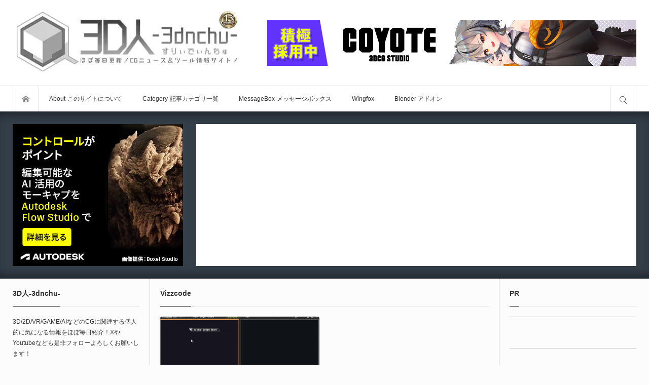

--- FILE ---
content_type: text/css; charset=utf-8
request_url: https://3dnchu.com/wp-content/cache/background-css/1/3dnchu.com/wp-content/cache/min/1/wp-content/themes/bloq/style.css?ver=1763745919&wpr_t=1765085902
body_size: 20123
content:
@font-face{font-display:swap;font-family:'mono-lab';src:url(../../../../../../../../../../../themes/bloq/font/mono-lab.eot?v=1.4);src:url('../../../../../../../../../../../themes/bloq/font/mono-lab.eot?v=1.4#iefix') format('embedded-opentype'),url(../../../../../../../../../../../themes/bloq/font/mono-lab.woff?v=1.4) format('woff'),url(../../../../../../../../../../../themes/bloq/font/mono-lab.ttf?v=1.4) format('truetype'),url('../../../../../../../../../../../themes/bloq/font/mono-lab.svg?v=1.4#mono-lab') format('svg');font-weight:400;font-style:normal}html,body,div,span,applet,object,iframe,h1,h2,h3,h4,h5,h6,p,blockquote,pre,a,abbr,acronym,address,big,cite,code,del,dfn,em,img,ins,kbd,q,s,samp,small,strike,strong,sub,sup,tt,var,b,u,i,center,dl,dt,dd,ol,ul,li,fieldset,form,label,legend,table,caption,tbody,tfoot,thead,tr,th,td,article,aside,canvas,details,embed,figure,figcaption,footer,header,hgroup,menu,nav,output,ruby,section,summary,time,mark,audio,video{margin:0;padding:0;border:0;outline:0;font-size:100%;vertical-align:baseline}article,aside,details,figcaption,figure,footer,header,hgroup,menu,nav,section{display:block}html{overflow-y:scroll;-webkit-text-size-adjust:100%;-ms-text-size-adjust:100%}ul,ol{list-style:none}blockquote,q{quotes:none}blockquote:before,blockquote:after,q:before,q:after{content:'';content:none}a:focus{outline:none}ins{text-decoration:none}mark{font-style:italic;font-weight:700}del{text-decoration:line-through}abbr[title],dfn[title]{border-bottom:1px dotted;cursor:help}table{border-collapse:collapse;border-spacing:0;width:100%}hr{display:block;height:1px;border:0;border-top:1px solid #ccc;margin:1em 0;padding:0}button,input,select,textarea{outline:0;-webkit-box-sizing:border-box;box-sizing:border-box;font-size:100%}input,textarea{background-image:-webkit-linear-gradient(hsla(0,0%,100%,0),hsla(0,0%,100%,0));-webkit-appearance:none;border-radius:0}input[type="checkbox"]{-webkit-appearance:checkbox}input[type="radio"]{-webkit-appearance:radio}button::-moz-focus-inner,input::-moz-focus-inner{border:0;padding:0}img{-ms-interpolation-mode:bicubic}html{scroll-padding-top:65px}body{font-size:13px;font-family:Arial,sans-serif;color:#333;line-height:1;min-width:1230px}.pc .admin-bar{padding-top:33px}a{color:#333}a,a:before,a:after,input{-webkit-transition:background-color 0.2s ease,border-color 0.2s ease,color 0.2s ease;transition:background-color 0.2s ease,border-color 0.2s ease,color 0.2s ease}.clear{clear:both}.hide{display:none}.clearfix:after{display:block;clear:both;content:""}.free_space img{max-width:100%;height:auto}.free_space.post_content p:last-child{margin:0}#header{height:220px;width:100%;position:relative;z-index:30;background:#fff}#header_top{width:1230px;margin:0 auto;height:169px;position:relative;z-index:30}#header_bottom{width:100%;z-index:2;border-top:1px solid #ddd;-webkit-box-sizing:border-box;box-sizing:border-box}#header_bottom_inner{width:1230px;margin:0 auto}.pc .header_fixed #header{height:50px;position:fixed;top:0;left:0;z-index:500;border-bottom:1px solid #ccc;box-shadow:0 3px 4px 0 rgba(100,100,100,.1)}.pc .admin-bar.header_fixed #header{padding-top:32px}.pc .header_fixed #header_top{display:none}.pc .header_fixed #header_bottom{position:relative;z-index:2;border-top:none}.pc .header_fixed{padding-top:220px}.pc .header_slide_down #header{animation:slideDown 0.5s ease;-webkit-animation:slideDown 0.5s ease}@keyframes slideDown{0%{top:-55px}100%{top:0}}#fix_header_text_logo{display:none}#fix_header_image_logo{display:none}.header_fixed #fix_header_text_logo{display:block;float:left;font-size:20px;font-weight:400;margin:0;padding:0;line-height:100%}.header_fixed #fix_header_text_logo a{display:block;text-decoration:none;height:50px;line-height:50px;padding:0 20px;border-left:1px solid #ddd;border-right:1px solid #ddd}.header_fixed #fix_header_text_logo a:hover{color:#fff;background:#ccc}.header_fixed #fix_header_image_logo{display:block;float:left;margin:0;height:50px;line-height:50px;padding:0 20px;border-left:1px solid #ddd;border-right:1px solid #ddd;position:relative;display:-webkit-box;display:-ms-flexbox;display:-webkit-flex;display:flex;-ms-flex-wrap:wrap;-webkit-flex-wrap:wrap;flex-wrap:wrap;-ms-align-items:center;-webkit-align-items:center;align-items:center;-ms-justify-content:center;-webkit-justify-content:center;justify-content:center}.header_fixed #fix_header_image_logo img{display:block;max-height:46px;width:auto;position:relative;margin:auto}.pc .header_fixed .global_menu .home{display:none}.pc .header_fixed #search_button{position:relative;z-index:100}#main_content{width:1230px;margin:0 auto;position:relative;position:relative;z-index:3;display:-webkit-box;display:-ms-flexbox;display:-webkit-flex;display:flex;-ms-flex-wrap:wrap;-webkit-flex-wrap:wrap;flex-wrap:wrap;-ms-justify-content:space-between;-webkit-justify-content:space-between;justify-content:space-between;-webkit-box-sizing:border-box;box-sizing:border-box}#main_col{border-right:1px solid #ccc;border-left:1px solid #ccc;width:690px;padding:3px 20px 0;flex:0 0 auto;-webkit-flex:0 0 auto;order:2;-webkit-order:2;position:relative;-webkit-box-sizing:border-box;box-sizing:border-box}#left_col{width:270px;padding:3px 20px 0 0;flex:0 0 auto;-webkit-flex:0 0 auto;order:1;-webkit-order:1;-webkit-box-sizing:border-box;box-sizing:border-box}#right_col{width:270px;padding:3px 0 0 20px;flex:0 0 auto;-webkit-flex:0 0 auto;order:3;-webkit-order:3;-webkit-box-sizing:border-box;box-sizing:border-box}.pc .two_column #main_col{border-left:none;width:839px;order:1;-webkit-order:1;padding:25px 55px 20px 0}.pc .two_column #left_col{width:391px;order:2;-webkit-order:2;padding:25px 0 20px 55px}.pc .no_side #main_col{border:none;width:100%;order:1;-webkit-order:1;padding:3px 0 20px;margin:0 auto}#logo_text{position:relative;top:50%;-webkit-transform:translateY(-50%);transform:translateY(-50%)}#logo_text .logo{margin:0;padding:0;line-height:100%;font-weight:400}#logo_text .logo a{display:block;text-decoration:none;text-align:center}#logo_text .site_desc,#logo_image .site_desc{margin:10px 0 0 0;font-weight:400;line-height:100%;color:#888;font-size:10px;line-height:100%;text-align:center}#logo_image{z-index:30;position:relative;top:50%;-webkit-transform:translateY(-50%);transform:translateY(-50%)}#logo_image .logo a{display:block;text-decoration:none;text-align:center}#logo_image.has_mobile_image .mobile_image{display:none}body.has_header_banner #logo_text,body.has_header_banner #logo_image{position:absolute;left:0}body.has_header_banner #logo_text .logo a,body.has_header_banner #logo_image .logo a{text-align:left}body.has_header_banner #logo_text .site_desc,body.has_header_banner #logo_image .site_desc{text-align:left}#header_feed_banner_area{pointer-events:none;width:1230px;height:170px;margin:auto;position:absolute;z-index:30;top:0;left:0;right:0}#header_banner{pointer-events:auto;position:absolute;top:50%;-webkit-transform:translateY(-50%);transform:translateY(-50%);right:0}#header_banner img{display:block;margin:0}#header_feed{width:700px;height:120px;position:absolute;right:-5px;top:50%;-webkit-transform:translateY(-50%);transform:translateY(-50%);pointer-events:auto}#header_feed .rss_list{width:100%;height:120px;overflow:auto;-webkit-box-sizing:border-box;box-sizing:border-box}#header_feed.type2 .rss_list{width:50%;float:left;padding-left:10px}#header_feed .blogroll-channel{padding:0}#header_feed .blogroll-channel li{margin:0 0 5px 0;line-height:160%}#menu_button{display:none}.pc .global_menu{float:left}.pc .global_menu .home{display:inline;width:50px;height:50px;position:relative;float:left;border-left:1px solid #ddd;border-right:1px solid #ddd}.pc .global_menu .home a{display:block;text-decoration:none;position:relative;overflow:hidden;text-indent:-200px;width:100%;height:100%}.pc .global_menu .home a:before{display:block;text-indent:0;font-family:'mono-lab';content:"\e60a";color:#888;font-size:14px;width:14px;height:14px;position:absolute;top:18px;left:18px}.pc .global_menu .home a:hover:before{color:#fff}.pc .global_menu>ul{float:left;margin:0;height:50px;position:relative;z-index:2}.pc .global_menu li{float:left;display:inline;margin:0;font-size:12px}.pc .global_menu ul li a{display:block;padding:0 20px;text-decoration:none;height:50px;line-height:50px;text-align:center}.pc .global_menu>ul>li.active_menu>a{background:#eee}.pc .global_menu ul li a:hover{background-color:#009DC4;color:#fff}.pc .global_menu ul{margin:0;padding:0}.pc .global_menu ul ul{display:none;float:none;position:absolute;top:50px;left:0;margin:0;padding:0;width:250px;box-shadow:2px 3px 2px rgba(0,0,0,.1);-webkit-box-shadow:2px 3px 2px rgba(0,0,0,.1)}.pc .global_menu ul ul ul{left:100%;top:0;margin:0 0 0 -1px}.pc .header_fixed .global_menu ul ul{top:50px}.pc .header_fixed .global_menu ul ul ul{top:0}.pc .global_menu ul li{position:relative;display:block}.pc .global_menu ul ul li{float:none;padding:0;margin:0}.pc .global_menu ul ul li a{display:block;padding:14px 20px;line-height:180%;height:auto;background:#fff;text-align:left;position:relative;margin:0 0 -1px 0;border:1px solid #ccc}.pc .global_menu ul ul li a:hover{background-color:#009DC4;text-decoration:none;color:#fff;text-shadow:none}.pc .global_menu ul ul .parent_menu>a{position:relative}.pc .global_menu ul ul .parent_menu>a:before{font-family:'mono-lab';color:#bbb;font-size:11px;position:absolute;top:16px;right:6px;content:"\e610"}.pc .global_menu ul ul .parent_menu>a:hover:before{color:#fff}.header_sort{display:none;background:#009DC4;box-shadow:0 3px 3px 0 rgba(0,0,0,.2);overflow:hidden}.header_sort_inner{width:1230px;margin:0 auto;position:relative}#search_button{float:right;display:block;height:50px;width:50px;overflow:hidden;border-left:1px solid #ddd;border-right:1px solid #ddd;position:relative;text-decoration:none;text-indent:-200px}#search_button:before{display:block;width:22px;height:22px;text-indent:0;margin:auto;color:#333;font-family:'mono-lab';content:"\e908";font-size:22px;position:absolute;top:3px;bottom:0;left:0;right:0}#search_button.active:before{content:"\e5cd";font-size:16px;top:6px;left:6px}#search_button:hover:before,#search_button.active:before{color:#fff}.search_area_top{position:absolute;right:0;top:20px;width:310px;height:40px}.search_area_top .search_form{border:1px solid transparent;width:100%;height:40px;position:relative}.search_area_top .search_form:focus-within{border-color:#16bab4}.search_area_top .search_input{position:absolute;left:0;top:0;width:-webkit-calc(100% - 50px);width:calc(100% - 50px);height:40px}.search_area_top .search_input input{font-size:13px;margin:0;padding:0 15px;width:100%;height:40px;line-height:40px;background:none;border:none;-webkit-box-sizing:border-box;box-sizing:border-box}.search_area_top .search_button{position:absolute;right:0;top:0;width:45px;height:40px}.search_area_top .search_button input{display:none}.search_area_top .search_button label{overflow:hidden;width:45px;height:40px;text-indent:-500px;cursor:pointer;display:block}.search_area_top .search_button label:before{text-indent:0;display:block;font-size:22px;width:22px;height:22px;line-height:100%;text-align:center;cursor:pointer;z-index:1;position:absolute;font-family:'mono-lab';content:'\e908';left:0;right:0;top:0;bottom:0;margin:auto;-webkit-transition:all 0.3s ease-in-out;transition:all 0.3s ease-in-out}.search_area_top .search_button label:hover{background:#16bab4}.header_sort_list{width:1230px;margin:0 auto;padding:20px 0 0}.header_sort_list li{float:left;margin:0 1px 0 0;font-size:12px}.header_sort_list li a{position:relative;display:block;text-decoration:none;padding:0 20px;height:40px;line-height:40px}#category_area{width:1230px;margin:0 auto;padding:20px 0;overflow:hidden}.category_area_inner{width:500%;-webkit-transition:600ms cubic-bezier(.19,1,.22,1);transition:600ms cubic-bezier(.19,1,.22,1)}.header_sort.list_num5 .category_area_inner{width:500%}.header_sort.list_num4 .category_area_inner{width:400%}.header_sort.list_num3 .category_area_inner{width:300%}.header_sort.list_num2 .category_area_inner{width:200%}.header_sort.list_num1 .category_area_inner{width:100%}#category_area.category_area1 .category_area_inner{margin:0}#category_area.category_area2 .category_area_inner{margin-left:-100%}#category_area.category_area3 .category_area_inner{margin-left:-200%}#category_area.category_area4 .category_area_inner{margin-left:-300%}#category_area.category_area5 .category_area_inner{margin-left:-400%}#category_area ul{float:left;width:20%;font-size:0}.header_sort.list_num5 #category_area ul{width:20%}.header_sort.list_num4 #category_area ul{width:25%}.header_sort.list_num3 #category_area ul{width:33.3333333%;width:-webkit-calc(100% / 3);width:calc(100% / 3)}.header_sort.list_num2 #category_area ul{width:50%}.header_sort.list_num1 #category_area ul{width:100%}#category_area li{width:25%;display:inline-block;font-size:13px;position:relative;overflow:hidden;border:1px solid #ddd;margin:0 -1px -1px 0;-webkit-box-sizing:border-box;box-sizing:border-box;vertical-align:top}#category_area li a{display:block;height:50px;line-height:50px;padding:0 20px;text-decoration:none}#category_area li ul{display:none;margin:0 -1px;padding:0;width:calc(100% + 2px)!important}#category_area li ul li{display:block;width:auto;margin:0 0 -1px 0!important}#category_area li li a{display:block;width:auto;position:relative;padding-left:32px}#category_area li li li a{padding-left:47px}#category_area li li li li a{padding-left:60px}#category_area .child_menu_button{display:block;position:absolute;text-align:center;width:50px;height:50px;right:0;top:0;z-index:9;cursor:pointer;-webkit-box-sizing:border-box;box-sizing:border-box}#category_area .child_menu_button .icon:before{font-family:'mono-lab';content:'\e613';text-align:center;transform:rotate(-90deg);display:block;font-size:12px;width:12px;height:12px;position:absolute;right:0;left:0;top:3px;bottom:0;margin:auto;-webkit-transition:all 0.2s ease-in-out;transition:all 0.2s ease-in-out}#category_area li.open>.child_menu_button .icon:before{transform:rotate(90deg)}#category_area li .child_menu_button:hover{background:rgba(0,0,0,.2)}.mobile_menu_headline,.mobile_menu_close_button,.drawer_free_space{display:none}#header_content_wrap{width:100%;overflow:hidden;position:relative;padding:25px 0;box-shadow:inset 0 20px 20px -15px rgba(0,0,0,.5),inset 0 -20px 20px -15px rgba(0,0,0,.5)}#header_content_headline{color:#fff;font-size:30px;font-weight:400;text-align:center;padding:70px 0}.slick-arrow{border:none;height:50px;width:50px;overflow:hidden;text-indent:-400px;position:absolute;z-index:9;cursor:pointer;box-shadow:0 0 3px 0 rgba(0,0,0,.5);-webkit-transition:all 0.3s ease-in-out;transition:all 0.3s ease-in-out}.slick-prev{background:rgba(255,255,255,.5)}.slick-next{background:rgba(255,255,255,.5)}.slick-arrow:after{display:block;font-family:'mono-lab';font-size:14px;width:14px;height:14px;line-height:14px;color:#666;position:relative;text-indent:0}.slick-prev:after{content:'\e613';top:-7px;left:8px}.slick-next:after{content:'\e612';top:-7px;left:11px}.slick-arrow:hover:after{color:#fff}@-webkit-keyframes opacityAnimation{0%{}100%{opacity:1}}@keyframes opacityAnimation{0%{}100%{opacity:1}}@-webkit-keyframes zoomOut{0%{transform:scale(1) rotate(0.0001deg)}100%{transform:scale(1.3)}}@keyframes zoomOut{0%{transform:scale(1) rotate(0.0001deg)}100%{transform:scale(1.3)}}@-webkit-keyframes zoomIn{0%{transform:scale(1.3) rotate(0.0001deg)}100%{transform:scale(1)}}@keyframes zoomIn{0%{transform:scale(1.3) rotate(0.0001deg)}100%{transform:scale(1)}}#header_content1{width:100%;overflow:hidden;position:relative;margin:-25px 0}#header_slider .item{width:100%;position:relative}#header_slider .item .caption{width:1230px;text-align:center;position:absolute;z-index:10;margin:auto;left:0;right:0;top:50%;-webkit-transform:translateY(-50%);transform:translateY(-50%)}#header_slider .item .catch{color:#fff;line-height:180%;font-size:35px;font-weight:400;margin:0;padding:0}#header_slider .item .desc{color:#fff;line-height:180%;font-size:18px;font-weight:400;margin:10px 0 0 0;padding:0}#header_slider .item .button{text-decoration:none;height:40px;line-height:40px;color:#fff;background:none;border:1px solid #fff;display:inline-block;padding:0 40px;margin:25px 0 0 0}#header_slider .item .button:hover{background:#fff;color:#333!important}#header_slider .overlay{width:100%;height:100%;background:rgba(0,0,0,.5);z-index:9;position:absolute;top:0;left:0}#header_slider .image{width:100%;height:100%;z-index:8;position:absolute;top:0;left:0}#header_slider.animation .type1.animate .image{-webkit-animation:zoomOut 35.0s ease forwards;animation:zoomOut 35.0s ease forwards}#header_slider.animation .type2.animate .image{-webkit-animation:zoomIn 35.0s ease forwards;animation:zoomIn 35.0s ease forwards}#header_slider .slick-active .caption{-webkit-animation:opacityAnimation 1.0s ease forwards 2.0s;animation:opacityAnimation 1.0s ease forwards 2.0s}#header_slider .slick-active .overlay{-webkit-animation:opacityAnimation 1.0s ease forwards 1.0s;animation:opacityAnimation 1.0s ease forwards 1.0s}#header_slider .slick-prev{opacity:0;left:-30px;top:50%;-webkit-transform:translateY(-50%);transform:translateY(-50%)}#header_slider .slick-next{opacity:0;right:-30px;top:50%;-webkit-transform:translateY(-50%);transform:translateY(-50%)}#header_slider:hover .slick-prev{opacity:1;left:10px}#header_slider:hover .slick-next{opacity:1;right:10px}#content_slider2 .item{float:left;margin:0 2px;width:485px;height:243px;overflow:hidden;position:relative}#content_slider2 .image{width:100%;height:243px;display:block;overflow:hidden;position:relative}#content_slider2 .image .img{width:100%;height:100%;display:block}#content_slider2 .image:hover:after{box-shadow:inset 0 0 0 10px rgba(255,255,255,.3)}#content_slider2 .caption{position:absolute;bottom:0;width:100%;padding:15px;color:#fff;z-index:3;background:-webkit-linear-gradient(top,transparent,rgba(0,0,0,.7));background:background:linear-gradient(to bottom,transparent,rgba(0,0,0,.7));-webkit-box-sizing:border-box;box-sizing:border-box}#content_slider2 .caption .post_meta_top .post_date{color:#ccc}#content_slider2 .caption .post_title{font-size:17px;line-height:1.8;margin:0 0 5px 0;font-weight:700;max-height:3.6em;overflow:hidden}#content_slider2 .caption .post_title a{color:#fff;text-decoration:none;display:-webkit-box;-webkit-box-orient:vertical;-webkit-line-clamp:2}#content_slider2 .caption .post_meta{margin:10px 0 0 0}#content_slider2 .caption .post_meta li{border-color:#888}#content_slider2 .caption .post_meta li,#content_slider2 .caption .post_meta li a,#content_slider2 .caption .post_meta li:before{color:#ccc}#content_slider2 .slick-prev{opacity:0;left:-30px;top:100px}#content_slider2 .slick-next{opacity:0;right:-30px;top:100px}#content_slider2:hover .slick-prev{opacity:1;left:0}#content_slider2:hover .slick-next{opacity:1;right:0}#content_slider2 .item:hover .caption{display:none}#content_slider3_wrap{width:1230px;height:280px;margin:0 auto;box-shadow:0 0 3px 0 rgba(0,0,0,.4);position:relative;-webkit-box-sizing:border-box;box-sizing:border-box}#content_slider3{width:960px;height:280px;float:left;position:relative;border-right:1px solid #ccc;background:#fff;-webkit-box-sizing:border-box;box-sizing:border-box}#content_slider3 .item{width:960px;height:280px}#content_slider3 .image{width:480px;height:280px;float:left;display:block;position:relative;overflow:hidden}#content_slider3 .image .img{width:100%;height:100%}#content_slider3 .image:hover:after{box-shadow:inset 0 0 0 10px rgba(255,255,255,.3)}#content_slider3 .post_data{width:479px;height:280px;float:left;padding:25px;position:relative;-webkit-box-sizing:border-box;box-sizing:border-box}#content_slider3 .post_title{line-height:1.8;font-size:18px;font-weight:700;margin:0 0 15px 0;word-break:break-all}#content_slider3 .post_title a{display:block;text-decoration:none}#content_slider3 .post_meta{max-height:20px;overflow:hidden;margin:0 0 5px 0}#content_slider3 .post_excerpt{line-height:1.8;max-height:3.6em;overflow:hidden}#content_slider3 .post_excerpt span{display:-webkit-box;-webkit-box-orient:vertical;-webkit-line-clamp:2}#content_slider3 .post_link{text-decoration:none;position:absolute;z-index:5;left:0;bottom:0;height:40px;line-height:40px;padding:0 20px 0 25px;background:#eee;font-size:12px}#content_slider3 .post_link:after{position:absolute;bottom:0;right:-40px;content:"";width:0;height:0;border-style:solid;border-width:40px 0 0 40px;border-color:transparent transparent transparent #eee}#content_slider3 .post_list_sns_button{position:absolute;bottom:10px;right:18px;z-index:10}#content_slider3 .slick-arrow{display:none!important}#content_slider3 .slick-prev{opacity:0;left:-30px;top:50%;-webkit-transform:translateY(-50%);transform:translateY(-50%)}#content_slider3 .slick-next{opacity:0;right:-30px;top:50%;-webkit-transform:translateY(-50%);transform:translateY(-50%)}#content_slider3:hover .slick-prev{opacity:1;left:-10px}#content_slider3:hover .slick-next{opacity:1;right:-10px}#content_slider3_nav{width:270px;height:280px;float:right;margin:0;position:relative;background:#fff}#content_slider3_nav .item{width:250px;height:93px;padding:11px 20px 0;cursor:pointer;border-top:1px solid #ddd;-webkit-box-sizing:border-box;box-sizing:border-box}#content_slider3_nav .item:hover,#content_slider3_nav .item.slick-current{background:#fafafa}#content_slider3_nav .item.slick-current{border-top:1px dotted #f2f2f2}#content_slider3_nav .image{width:70px;height:70px;float:left;display:block;margin:0 15px 0 0;position:relative;overflow:hidden}#content_slider3_nav .image .img{width:100%;height:100%}#content_slider3_nav .post_data{font-size:12px}#content_slider3_nav .post_date{margin:0;font-size:11px;color:#aaa}#content_slider3_nav .post_title{line-height:140%;margin:0 0 5px 0;display:block;max-height:50px;overflow:hidden}#content_slider3_nav .slick-arrow{width:50px;height:50px}#content_slider3_nav .slick-prev{right:98px;bottom:-40px;opacity:0}#content_slider3_nav .slick-next{right:98px;top:-40px;opacity:0}#content_slider3_nav .slick-arrow:after{font-size:12px;color:#aaa}#content_slider3_nav .slick-prev:after{content:'\e613';top:-5px;left:10px;transform:rotate(-90deg)}#content_slider3_nav .slick-next:after{content:'\e613';top:-7px;left:10px;transform:rotate(90deg)}#content_slider3_nav .slick-arrow:hover:after{color:#fff}#content_slider3_nav:hover .slick-prev{opacity:1;bottom:-15px}#content_slider3_nav:hover .slick-next{opacity:1;top:-15px}.header_content3 .slider_banner{width:336px;height:280px;float:left}.header_content3 .slider_banner img{max-width:100%;height:auto}.header_content3 .slider_banner.bottom{display:none}.pc .header_content3.type2 #content_slider3_wrap{box-shadow:none}.pc .header_content3 .slider_banner{width:336px;height:280px;float:left}.pc .header_content3 .slider_banner img{max-width:100%;height:auto}.pc .header_content3.type2 #content_slider3{width:870px;float:right;box-shadow:0 0 3px 0 rgba(0,0,0,.4);border:none}.pc .header_content3.type2 #content_slider3 .item{width:870px}.pc .header_content3.type2 #content_slider3 .image{width:50%}.pc .header_content3.type2 #content_slider3 .post_data{width:50%}.header_content3.type2 #content_slider3_wrap .slick-arrow{display:block!important}.header_content3.type2 #content_slider3 .slick-prev{opacity:0;left:-30px;top:0;top:50%;-webkit-transform:translateY(-50%);transform:translateY(-50%)}.header_content3.type2 #content_slider3 .slick-next{opacity:0;right:-30px;top:0;top:50%;-webkit-transform:translateY(-50%);transform:translateY(-50%)}.header_content3.type2 #content_slider3:hover .slick-prev{left:-10px;opacity:1}.header_content3.type2 #content_slider3:hover .slick-next{right:-10px;opacity:1}.slider_banner.mobile{display:none}#header_content5{width:1230px;height:280px;margin:0 auto;position:relative;-webkit-box-sizing:border-box;box-sizing:border-box}.header_content5 .slider_banner{width:336px;height:280px;float:left}.header_content5 .slider_banner img{max-width:100%;height:auto}.header_content5 .slider_banner.bottom{display:none}#header_popular_post{width:868px;height:280px;float:right;position:relative;background:#fff;box-shadow:0 0 3px 0 rgba(0,0,0,.4);-webkit-box-sizing:border-box;box-sizing:border-box}#header_popular_post .headline{display:none}#header_popular_post ol{height:140px;overflow:hidden}#header_popular_post.one_post_list ol{height:280px}#header_popular_post li{float:left;width:20%;position:relative;-webkit-box-sizing:border-box;box-sizing:border-box}#header_popular_post .image{width:100%;height:88px;display:block;position:relative;overflow:hidden;-webkit-border-radius:0;border-radius:0}#header_popular_post .image .img{width:100%;height:100%;display:block}#header_popular_post .image:hover:after{box-shadow:inset 0 0 0 6px rgba(255,255,255,.3)}#header_popular_post .info{height:52px;border-right:1px solid #ddd}#header_popular_post .title{font-size:12px;padding:0 15px;line-height:1.6;text-decoration:none;display:block;word-break:break-all;max-height:3.2em;overflow:hidden;position:relative;top:7px}#header_popular_post .title span{display:-webkit-box;-webkit-box-orient:vertical;-webkit-line-clamp:2}#header_popular_post .title:hover{text-decoration:underline}#header_popular_post .num{margin:0;padding:0 6px 0 10px;display:inline-block;line-height:20px;height:20px;background:rgba(9,191,213,.7);z-index:2;position:absolute;top:0;left:0;color:#fff;font-size:11px;text-decoration:none}#header_popular_post .num:after{content:'';position:absolute;right:-15px;top:0;width:0;height:0;border-color:inherit;border-bottom-color:transparent;border-style:solid;border-width:0 0 20px 15px}#header_popular_post .show_icon .num{padding-left:23px}#header_popular_post .show_icon .num:before{font-family:'mono-lab';color:rgba(255,255,255,.7);font-size:12px;position:absolute;left:7px;top:1px}#header_popular_post .show_icon .twitter_post .num:before{content:"\e604";top:0}#header_popular_post .show_icon .facebook_post .num:before{content:"\e601";top:0}#header_popular_post .show_icon .view_post .num:before{content:"\e8f4";font-size:13px;left:5px;top:0}#header_popular_post .show_icon .hatena_post .num:before{content:"\e62d";font-size:20px;left:4px;top:0}#header_popular_post .show_icon .comment_post .num:before{content:"\e801";font-size:10px;left:6px;top:1px}#header_content6{width:1230px;height:280px;margin:0 auto;position:relative;-webkit-box-sizing:border-box;box-sizing:border-box}.header_content6 .slider_banner{width:336px;height:280px;float:left}.header_content6 .slider_banner img{max-width:100%;height:auto}.header_content6 .slider_banner.bottom{display:none}#rss_list{width:870px;height:280px;float:right;position:relative;padding:15px;background:#fff;box-shadow:0 0 3px 0 rgba(0,0,0,.4);-webkit-box-sizing:border-box;box-sizing:border-box}.rss_list{margin:0;width:-webkit-calc(50% - 5px);width:calc(50% - 5px);height:250px;float:left;overflow:auto}.rss_list.right{float:right}#rss_list.one_rss_list .rss_list{width:auto;float:none}#rss_list .blogroll-channel{padding:0}#rss_list .blogroll-channel li{margin:0 0 5px 0;line-height:160%}.cb_contents{border-bottom:1px solid #ddd;margin:0 -20px;padding:0 20px;position:relative}.cb_contents:last-of-type{border-bottom:none}.pc .two_column .cb_contents{margin:0 -55px 15px 0;padding:0 55px 20px 0;border:none}.pc .two_column .cb_contents:after{content:'';display:block;background:#ddd;height:1px;width:100vw;position:absolute;right:0;bottom:0}.pc .two_column .cb_contents:last-of-type:after{display:none}.cb_contents .headline{font-size:14px;border:none;margin:3px 0 20px 0;padding:0;border-bottom:1px solid #ddd;font-weight:700;position:relative}.cb_contents .headline span{border-bottom:1px solid #000;display:inline-block;height:50px;line-height:50px;padding:0 0;bottom:-1px;position:relative}.cb_contents:first-of-type .headline{margin-top:0}.cb_contents .headline a{display:inline-block;font-size:11px;text-decoration:none;padding:0 30px;height:22px;line-height:22px;overflow:hidden;position:absolute;right:0;top:14px;border:1px solid #ccc;background:#fff;color:#000}.cb_contents .headline a:hover{color:#fff;background:#000;border-color:#000}.cb_archive_button{margin:10px 0 20px 0;padding:0;text-align:center}.cb_archive_button a{display:inline-block;font-size:12px;text-decoration:none;padding:0 30px;min-width:140px;height:35px;line-height:35px;border:1px solid #ccc;background:#fff;color:#000}.cb_archive_button a:hover{background:#000;color:#fff}.cb_contents .cb_banner{padding:20px 0;text-align:center}.cb_contents .cb_banner img{max-width:100%;height:auto;display:block;margin:0 auto}.cb_contents .cb_free{padding:20px 0;text-align:center}.cb_contents .cb_free img{max-width:100%;height:auto;display:block;margin:0 auto}.pc .two_column .cb_contents .cb_banner{padding:25px 0 20px}.cb_post_list1{display:-webkit-box;display:-ms-flexbox;display:-webkit-flex;display:flex;-ms-flex-wrap:wrap;-webkit-flex-wrap:wrap;flex-wrap:wrap}.cb_post_list1 .post_area{width:50%;-webkit-box-sizing:border-box;box-sizing:border-box}.cb_post_list1 .large_post_area{padding:0 15px 15px 0}.cb_post_list1 .image{margin:0 0 15px;width:100%;display:block;overflow:hidden;position:relative}.cb_post_list1 .image .img{display:block;width:100%;height:100%}.cb_post_list1 .image:hover:after{box-shadow:inset 0 0 0 8px rgba(255,255,255,.3)}.cb_post_list1 .post_title{line-height:1.5;font-size:20px;font-weight:700;margin:0;word-break:break-all}.cb_post_list1 .post_title a{display:block;text-decoration:none}.cb_post_list1 .post_meta{margin:15px 0 -5px 0}.cb_post_list1 .post_excerpt{font-size:12px;line-height:1.8;margin:10px 0 0 0}.cb_post_list1 .post_list_sns_button{margin:15px 0 0 0}.cb_post_list1 .small_post_area .article{border-bottom:1px solid #eee;padding:0 0 10px 0;margin:0 0 15px 15px}.cb_post_list1 .small_post_area .article:last-of-type{border-bottom:none;margin-bottom:5px}.cb_post_list1 .small_post_area .image{width:90px;height:90px;float:left;margin:0 15px 5px 0}.cb_post_list1 .small_post_area .data{width:-webkit-calc(100% - 105px);width:calc(100% - 105px);float:left}.cb_post_list1 .small_post_area .post_title{font-size:15px;line-height:1.6;margin:0}.cb_post_list1 .small_post_area .post_title a{max-height:3.2em;overflow:hidden}.cb_post_list1 .small_post_area .post_title a span{display:-webkit-box;-webkit-box-orient:vertical;-webkit-line-clamp:2}.cb_post_list1 .small_post_area .post_meta{margin:10px 0 0 0}.cb_post_list1 .small_post_area .post_meta_top{width:100%}.cb_post_list1 .small_post_area li.category_button{max-width:100%}.cb_post_list1 .small_post_area li.category_button>a{width:100%}.cb_post_list2 .post_area{-webkit-box-sizing:border-box;box-sizing:border-box}.cb_post_list2 .large_post_area{padding:0 0 15px}.cb_post_list2 .image{float:left;display:block;overflow:hidden;position:relative;width:-webkit-calc(50% - 15px);width:calc(50% - 15px)}.cb_post_list2 .image .img{display:block;width:100%;height:100%}.cb_post_list2 .image:hover:after{box-shadow:inset 0 0 0 8px rgba(255,255,255,.3)}.cb_post_list2 .large_post_area .data{float:right;width:-webkit-calc(50% - 15px);width:calc(50% - 15px)}.cb_post_list2 .post_title{line-height:1.5;font-size:20px;font-weight:700;margin:0;word-break:break-all}.cb_post_list2 .post_title a{display:block;text-decoration:none}.cb_post_list2 .post_meta{margin:15px 0 -5px 0}.cb_post_list2 .post_excerpt{font-size:12px;line-height:1.8;margin:10px 0 0 0}.cb_post_list2 .post_list_sns_button{margin:15px 0 0 0}.cb_post_list2 .small_post_area{display:-webkit-box;display:-ms-flexbox;display:-webkit-flex;display:flex;-ms-flex-wrap:wrap;-webkit-flex-wrap:wrap;flex-wrap:wrap}.cb_post_list2 .small_post_area .article{width:50%;border-top:1px solid #eee;padding:15px 15px 12px 0;-webkit-box-sizing:border-box;box-sizing:border-box}.cb_post_list2 .small_post_area .article:nth-child(2n){padding:15px 0 12px 15px}.cb_post_list2 .small_post_area .image{width:90px;height:90px;margin:0 15px 5px 0;float:left}.cb_post_list2 .small_post_area .data{width:-webkit-calc(100% - 105px);width:calc(100% - 105px);float:left}.cb_post_list2 .small_post_area .post_title{font-size:15px;line-height:1.5;margin:0}.cb_post_list2 .small_post_area .post_meta{margin:10px 0 0 0}.cb_post_list2 .small_post_area .post_title a{max-height:4.8em;overflow:hidden}.cb_post_list2 .small_post_area .post_title a span{display:-webkit-box;-webkit-box-orient:vertical;-webkit-line-clamp:3}.cb_post_list2 .small_post_area .post_meta_top{width:100%}.cb_post_list2 .small_post_area li.category_button{max-width:100%}.cb_post_list2 .small_post_area li.category_button>a{width:100%}.cb_post_list3 article{padding:0 0 15px;margin:0 0 15px 0;border-bottom:1px solid #eee}.cb_post_list3 article:last-of-type{border:none;padding:0 0 10px 0}.cb_post_list3 .image{float:left;display:block;overflow:hidden;position:relative;width:200px;margin:0 20px 0 0}.cb_post_list3 .image .img{display:block;width:100%;height:100%}.cb_post_list3 .image:hover:after{box-shadow:inset 0 0 0 8px rgba(255,255,255,.3)}.cb_post_list3 .data{float:left;width:-webkit-calc(100% - 220px);width:calc(100% - 220px)}.cb_post_list3 .post_title{margin:0;padding:0;line-height:1.5;font-size:20px;font-weight:700;word-break:break-all}.cb_post_list3 .post_title a{text-decoration:none;display:block}.cb_post_list3 .post_excerpt{font-size:12px;line-height:1.8;margin:10px 0 0 0}.cb_post_list3 .post_meta{margin:15px 0 -5px 0}.cb_post_list3 .post_list_sns_button{margin:15px 0 0}.cb_post_list4{display:-webkit-box;display:-ms-flexbox;display:-webkit-flex;display:flex;overflow:hidden;margin-top:-20px;padding:0 0 5px 0;-ms-flex-wrap:wrap;-webkit-flex-wrap:wrap;flex-wrap:wrap}.cb_post_list4 article{margin:-1px 0 0 0;padding:18px 20px 18px 0;border-top:1px solid #eee;width:-webkit-calc(100% / 3 - 14px);width:calc(100% / 3 - 14px)}.cb_post_list4 article:nth-child(3n){padding-right:0}.cb_post_list4 .image{display:block;overflow:hidden;position:relative;width:100%;margin:0 0 15px 0}.cb_post_list4 .image .img{display:block;width:100%;height:100%}.cb_post_list4 .image:hover:after{box-shadow:inset 0 0 0 8px rgba(255,255,255,.3)}.cb_post_list4 .post_title{margin:0;padding:0;line-height:1.6;font-size:16px;font-weight:700;word-break:break-all}.cb_post_list4 .post_title a{text-decoration:none;display:block}.cb_post_list4 .post_excerpt{font-size:12px;line-height:1.8;margin:10px 0 0 0}.cb_post_list4 .post_meta{margin:15px 0 -5px 0}.cb_post_list4 .post_list_sns_button{margin:15px 0 0}.cb_post_list4 .post_title a{max-height:3.2em;overflow:hidden}.cb_post_list4 .post_title a span{display:-webkit-box;-webkit-box-orient:vertical;-webkit-line-clamp:2}.cb_post_list4 .post_meta_top{width:100%}.cb_post_list4 li.category_button{max-width:100%}.cb_post_list4 li.category_button>a{width:100%}#center_menu{height:40px;overflow:hidden;box-shadow:0 0 0 1px #fff inset;border-bottom:1px solid #ccc;background:#f6f6f6;background:-webkit-linear-gradient(top,#ffffff,#f8f8f8);background:linear-gradient(to bottom,#ffffff,#f8f8f8)}#center_menu ul{margin:0}#center_menu li{float:left;line-height:40px;-webkit-box-sizing:border-box;box-sizing:border-box}#center_menu.num1 li{width:100%}#center_menu.num2 li{width:50%}#center_menu.num3 li{width:33.3333333333%;width:-webkit-calc(100% / 3);width:calc(100% / 3)}#center_menu.num4 li{width:25%}#center_menu.num5 li{width:20%}#center_menu.num6 li{width:16.6666666667%;width:-webkit-calc(100% / 6);width:calc(100% / 6)}#center_menu.num7 li{width:14.2857142857%;width:-webkit-calc(100% / 7);width:calc(100% / 7)}#center_menu.num8 li{width:12.5%;width:-webkit-calc(100% / 8);width:calc(100% / 8)}#center_menu.num9 li{width:11.1111111111%;width:-webkit-calc(100% / 9);width:calc(100% / 9)}#center_menu.num10 li{width:10%}#center_menu li a{text-align:center;display:block;height:40px;line-height:42px;text-decoration:none;font-size:12px;border-right:1px solid #ccc}#center_menu li:last-child a{border-right:none}#center_menu li a:hover{color:#fff}#archive_headline{font-size:14px;border:none;margin:0;padding:0;border-bottom:1px solid #ddd;font-weight:700;position:relative}#archive_headline span{border-bottom:1px solid #000;display:inline-block;height:50px;line-height:50px;padding:0 0;bottom:-1px;position:relative}#category_desc{border-bottom:1px solid #ddd;padding:20px 0}#category_desc p{line-height:160%;margin:0 0 1em 0}#category_desc p:last-child{margin:0}#category_header{width:100%;position:relative;overflow:hidden;margin:-25px 0}#category_header .overlay{width:100%;height:100%;position:absolute;top:0;left:0}#category_header .caption{width:1230px;text-align:center;position:absolute;z-index:1;margin:auto;left:0;right:0;top:50%;-webkit-transform:translateY(-50%);transform:translateY(-50%)}#category_header .catch{line-height:140%;font-size:35px;font-weight:400;margin:0;padding:0}#category_header .desc{line-height:180%;font-size:18px;font-weight:400;margin:20px 0 0 0;padding:0}.post_meta{font-size:11px;margin:0 0 10px;padding:0}.post_meta li{display:inline;margin:0 7px 0 0;padding:0 12px 0 20px;color:#999;position:relative;line-height:160%;border-right:1px solid #ddd}.post_meta li:last-child{border:none}.post_meta li.post_date{padding-left:0}.post_meta li a{color:#999;text-decoration:none;text-decoration:underline}.post_meta li a:hover{text-decoration:underline}.post_meta li a:after{content:',';margin:0 5px 0 0;color:#bbb}.post_meta li a:last-child:after{display:none}.post_meta li:before{font-family:'mono-lab';color:#bbb;font-size:14px;width:14px;margin:0;display:inline-block;top:0;left:0;position:absolute}.post_meta li.post_author:before{content:"\e254";font-size:17px;top:-2px}.post_meta li.post_category:before{content:"\e906";font-size:22px;top:-2px;left:-4px}.post_meta li.post_tag:before{content:"\e607";top:-2px}.post_meta li.post_view:before{content:"\e8f4";font-size:18px;top:-2px;left:-2px}.post_meta li.post_comment:before{content:"\e801";font-size:13px;top:-1px;left:-1px}.post_meta li.post_format_gallery:before{content:"\e623"}.post_meta li.post_format_aside:before{content:"\e61e"}.post_meta li.post_format_chat:before{content:"\e622"}.post_meta li.post_format_link:before{content:"\e600"}.post_meta li.post_format_image:before{content:"\e614"}.post_meta li.post_format_quote:before{content:"\e60e"}.post_meta li.post_format_status:before{content:"\e624"}.post_meta li.post_format_video:before{content:"\e615"}.post_meta li.post_format_audio:before{content:"\e61b"}.post_meta.no_icon li{padding:0 12px 0 0}.post_meta.no_icon li:before{display:none}.post_meta_top{margin:0 0 15px 0;display:inline-block}.post_meta_top li{float:left;line-height:1;margin:0;padding:0;font-size:0}.post_meta_top li.post_date{color:#aaa;font-size:11px;margin:6px 0 0 0}.post_meta_top li.category_button{margin-right:10px}li.category_button a{text-decoration:none;font-size:11px;background:#3e454f;height:22px;line-height:22px;padding:0 15px;color:#fff;display:inline-block;margin:0}li.category_button>a{overflow:hidden;white-space:nowrap;text-overflow:ellipsis;-webkit-box-sizing:border-box;box-sizing:border-box}li.category_button a:hover{background:#000}li.category_button{position:relative}li.category_button ul{position:absolute;top:22px;left:0;z-index:10;width:100%;pointer-events:none;-webkit-animation:category_slide_down 0.6s cubic-bezier(.165,.84,.44,1) forwards 0.0s;animation:category_slide_down 0.6s cubic-bezier(.165,.84,.44,1) forwards 0.0s}li.category_button ul li{float:none;width:100%;margin:0!important;padding:0!important;border:none!important}li.category_button ul a{display:block;margin:0;position:relative;width:100%;height:34px;line-height:34px;border-top:1px solid rgba(255,255,255,.2);-webkit-transition:all 0.25s ease-in-out;transition:all 0.25s ease-in-out}li.category_button ul a:hover{margin-left:15px}li.category_button.has_other_category:hover ul{-webkit-animation:category_slide_up 0.6s cubic-bezier(.165,.84,.44,1) forwards 0.0s;pointer-events:auto;animation:category_slide_up 0.6s cubic-bezier(.165,.84,.44,1) forwards 0.0s;pointer-events:auto}li.category_button.has_other_category:hover a{box-shadow:8px 8px 0 0 rgba(0,0,0,.15)}@-webkit-keyframes category_slide_up{0%{opacity:0;top:35px}100%{opacity:1;top:22px}}@keyframes category_slide_up{0%{opacity:0;top:35px}100%{opacity:1;top:22px}}@-webkit-keyframes category_slide_down{0%{opacity:1;top:22px}100%{opacity:0;top:35px}}@keyframes category_slide_down{0%{opacity:1;top:22px}100%{opacity:0;top:35px}}.post_content a.more-link{float:right;font-size:13px;border:1px solid #ccc;background:#ccc;text-decoration:none;display:inline-block;height:35px;line-height:35px;padding:0 30px;color:#fff;position:relative;-webkit-border-radius:35px;border-radius:35px}.post_content a.more-link:hover{background:#fff}.post_excerpt a.more-link{font-size:11px;background:#ccc;text-decoration:none;display:inline-block;height:30px;line-height:30px;padding:0 30px;color:#fff;-webkit-border-radius:3px;border-radius:3px;position:relative}.post_excerpt a.more-link:hover{background:#fff}.page_navi{margin:0;padding:40px 0}.page_navi h4{font-size:10px;font-weight:400;margin:10px 0 10px 0;color:#888}.page_navi ul{margin:0}.page_navi li{float:left;margin:0 -1px 0 0}.page_navi a,.page_navi a:hover,.page_navi span{text-decoration:none;font-size:11px;padding:13px 15px;line-height:100%;margin:0;background:#f2f2f2;display:block;border:1px solid #ccc;background:#f6f6f6;background:-webkit-linear-gradient(top,#ffffff,#f8f8f8);background:linear-gradient(to bottom,#ffffff,#f8f8f8)}.page_navi span.current{background:#e2e2e2;box-shadow:0 1px 3px 0 rgba(0,0,0,.1) inset;border-color:#bbb;z-index:2;position:relative}.page_navi a:hover{background:#fff;border-color:#aaa;z-index:3;position:relative;color:#fff}.page_navi li:first-child a,.page_navi li:first-child span{-webkit-border-radius:3px 0 0 3px;border-radius:3px 0 0 3px}.page_navi li:last-child a,.page_navi li:last-child span{-webkit-border-radius:0 3px 3px 0;border-radius:0 3px 3px 0}.pc .two_column .page_navi{padding:40px 0}.page_navi p.back{text-align:center}.page_navi p.back a{display:inline-block;padding:10px 15px 10px 30px;margin:0 auto;position:relative;background:none;color:#777;border:none}.page_navi p.back a:after{font-family:'mono-lab';content:"\e60a";color:#aaa;font-size:14px;display:inline-block;top:9px;left:8px;position:absolute}#free_space_post_list_bottom{border-bottom:none;padding-bottom:0}.post_list_sns_button{clear:both;font-size:11px;margin:0;padding:0}.post_list_sns_button li{float:left;margin:0 5px 0 0;padding:0;position:relative;line-height:1}.post_list_sns_button li.post_category{margin:0}.post_list_sns_button li a{text-decoration:none}.post_list_sns_button li a:hover{text-decoration:underline}.post_list_sns_button li i{width:30px;height:30px;line-height:30px;float:left;font-style:normal;position:relative;-webkit-border-radius:3px 0 0 3px;border-radius:3px 0 0 3px;-webkit-box-sizing:border-box;box-sizing:border-box}.post_list_sns_button.corner_type1 li i{-webkit-border-radius:0;border-radius:0}.post_list_sns_button li i:before{font-family:'mono-lab';color:#bbb;display:block;font-size:14px;position:absolute;text-align:center}.post_list_sns_button li.pl_twitter i:before{content:"\e604";color:#16b9dc;font-size:13px;left:8px;top:1px}.post_list_sns_button li.pl_facebook i:before{content:"\e601";color:#3B5998;left:8px;top:1px}.post_list_sns_button li.pl_hatebu i:before{content:"\e62d";color:#007be3;font-size:28px;left:4px;top:1px}.post_list_sns_button li>span{font-size:12px;height:30px;line-height:30px;display:block;float:left;padding:0 10px;border:1px solid #ccc;background:#fff;-webkit-border-radius:0 3px 3px 0;border-radius:0 3px 3px 0;-webkit-box-sizing:border-box;box-sizing:border-box}.post_list_sns_button.corner_type1 li>span{-webkit-border-radius:0;border-radius:0}.post_list_sns_button.type1 li i{border:1px solid #ccc;border-right:none;background:#f2f2f2;background:-webkit-linear-gradient(top,#ffffff,#f2f2f2);background:linear-gradient(to bottom,#ffffff,#f2f2f2)}.post_list_sns_button.type1 li.pl_twitter i:before{color:#16b9dc;top:0}.post_list_sns_button.type1 li.pl_facebook i:before{color:#3B5998;top:0}.post_list_sns_button.type1 li.pl_hatebu i:before{color:#007be3;top:0}.post_list_sns_button.type2 li i:before{color:#fff}.post_list_sns_button.type2 li.pl_twitter i{background-color:#16b9dc}.post_list_sns_button.type2 li.pl_facebook i{background-color:#3B5998}.post_list_sns_button.type2 li.pl_hatebu i{background-color:#007be3}.post_list_sns_button.type2 li>span{border-left:none}.post_list_sns_button.type2 li.pl_hatebu i:before{top:.5px}.post_list_sns_button.type3 li i{width:32px}.post_list_sns_button.type3 li i:before{color:#fff}.post_list_sns_button.type3 li.pl_twitter i{background-color:#0db4d8}.post_list_sns_button.type3 li.pl_facebook i{background-color:#3B5998}.post_list_sns_button.type3 li.pl_hatebu i{background-color:#006fcc}.post_list_sns_button.type3 li>span{border:none;color:#fff;line-height:32px;padding:0 12px;position:relative}.post_list_sns_button.type3 li.pl_twitter>span{background-color:#5bc5dc}.post_list_sns_button.type3 li.pl_facebook>span{background-color:#6473b3}.post_list_sns_button.type3 li.pl_hatebu>span{background-color:#3484c7}.post_list_sns_button.type3 li.pl_twitter i:before{left:10px;top:0}.post_list_sns_button.type3 li.pl_facebook i:before{left:10px}.post_list_sns_button.type3 li.pl_hatebu i:before{left:6px;top:0}.post_list_sns_button.small_size li i{-webkit-border-radius:2px 0 0 2px;border-radius:2px 0 0 2px}.post_list_sns_button.small_size.corner_type1 li i{-webkit-border-radius:0;border-radius:0}.post_list_sns_button.small_size li>span{-webkit-border-radius:0 2px 2px 0;border-radius:0 2px 2px 0}.post_list_sns_button.small_size.corner_type1 li>span{-webkit-border-radius:0;border-radius:0}.post_list_sns_button.small_size li{margin:0 5px 5px 0}.post_list_sns_button.small_size li i{width:25px;height:25px;line-height:25px}.post_list_sns_button.small_size li.pl_twitter i:before{font-size:12px;top:0;left:7px}.post_list_sns_button.small_size li.pl_facebook i:before{font-size:12px;top:0;left:7px}.post_list_sns_button.small_size li.pl_hatebu i:before{font-size:23px;top:-.5px}.post_list_sns_button.small_size li>span{height:25px;line-height:25px;padding:0 8px}.post_list_sns_button.small_size.type2 li i{line-height:25px}.post_list_sns_button.small_size.type2 li.pl_twitter i:before{font-size:12px;top:1px;left:7px}.post_list_sns_button.small_size.type2 li.pl_facebook i:before{font-size:12px;top:1px;left:7px}.post_list_sns_button.small_size.type2 li.pl_hatebu i:before{font-size:23px;top:0}.post_list_sns_button.small_size.type2 li>span:before{top:7px;left:-2.5px}.post_list_sns_button.small_size.type3 li i{line-height:25px}.post_list_sns_button.small_size.type3 li.pl_twitter i:before{font-size:12px;top:0}.post_list_sns_button.small_size.type3 li.pl_facebook i:before{font-size:12px;top:0}.post_list_sns_button.small_size.type3 li.pl_hatebu i:before{font-size:23px;left:3px;top:0}.post_list_sns_button.small_size.type3 li>span:before{top:7px;left:-2.5px}.post_list_sns_button.small_size.type3 li>span{line-height:25px}#post_list1 .article{padding:25px 20px;margin:0 -20px;border-bottom:1px solid #ddd}.pc .two_column #post_list1 .article{padding:25px 0 40px;margin:0 0 20px 0;border-bottom:1px solid #ddd}.pc .two_column #post_list1 .article:last-of-type{margin-bottom:0}#post_list1 .post_title{margin:0 0 10px;padding:0;line-height:150%;font-size:21px;font-weight:700;word-break:break-all}#post_list1 .post_title a{text-decoration:none;display:block}#post_list1 .post_title a:hover{text-decoration:underline}#post_list1 .post_meta{margin:15px 0 20px}#post_list1 .post_featured_image{margin:20px -20px 20px;width:auto}.pc .two_column #post_list1 .post_featured_image{margin:20px 0 20px}#post_list1 .post_list_sns_button{float:right;padding:0;margin-right:-10px}#post_list1 .post_excerpt p{margin:0}#post_list1 .post_bottom_area{margin:20px 0 0 0}#post_list1 .link_button{font-size:12px;display:inline-block;margin:0;border:1px solid #ccc;text-decoration:none;padding:0 30px;height:30px;line-height:32px}#post_list1 .link_button:hover{background:#16bab4;border-color:#16bab4;color:#fff}#no_post{text-align:center;padding:50px 20px;font-size:20px}#post_list1 .free_space{padding:20px;margin:0 -20px;border-bottom:1px solid #ddd}#post_list2 .article{padding:20px 0;border-bottom:1px solid #ddd}.pc .two_column #post_list2 .article{padding:25px 0 20px;border-bottom:1px solid #ddd}#post_list2 .image{margin:0 20px 0 0;float:left;width:230px;height:142px;display:block;overflow:hidden;position:relative}#post_list2 .image .img{display:block;width:100%;height:100%}#post_list2 .image:hover:after{box-shadow:inset 0 0 0 8px rgba(255,255,255,.3)}.pc .two_column #post_list2 .image{width:250px}.pc #post_list2 .post_data{float:left;width:-webkit-calc(100% - 250px);width:calc(100% - 250px)}.pc #post_list2 .no_image .post_data{float:none;width:auto!important}#post_list2 .post_list_sns_button{margin:15px 0 0}#post_list2 .post_meta{margin:15px 0 -5px 0}.pc .two_column #post_list2 .post_data{width:-webkit-calc(100% - 270px);width:calc(100% - 270px)}#post_list2 .post_title{margin:0;padding:0;line-height:1.5;font-size:18px;font-weight:700;word-break:break-all}#post_list2 .post_title a{text-decoration:none;display:block}#post_list2 .post_title a:hover{text-decoration:underline}#post_list2 .post_title.no_post_title{padding:0 20px}#post_list2 .post_excerpt{margin:10px 0 0 0}#post_list2 .post_excerpt p{margin:0;line-height:2;font-size:12px}#post_list2 .free_space{padding:20px 0;border-bottom:1px solid #ddd}#post_list3 .article{padding:20px 10px 20px 0;margin:0;width:50%;float:left;position:relative;-webkit-box-sizing:border-box;box-sizing:border-box}#post_list3 .article:nth-of-type(2n){padding:20px 0 20px 10px}#post_list3 .post_row{border-bottom:1px solid #ddd}#post_list3 .article.small{width:100%;float:none;padding:20px 0}#post_list3 .article.small:nth-of-type(odd){border-bottom:1px solid #ddd}.pc .two_column #post_list3 .article{padding-top:25px;padding-bottom:20px}#post_list3 .image{margin:0 0 15px;display:block;position:relative;overflow:hidden;width:100%;height:190px}#post_list3 .image .img{display:block;width:100%;height:100%}#post_list3 .image:hover:after{box-shadow:inset 0 0 0 9px rgba(255,255,255,.3)}#post_list3 .article.small .image{float:left;width:230px;height:142px;margin:0 20px 0 0}#post_list3 .article.small .post_data{float:left;width:-webkit-calc(100% - 250px);width:calc(100% - 250px)}#post_list3 .article.no_image.small .post_data{float:none;width:auto}#post_list3 .post_meta{margin:15px 0 -5px 0}#post_list3 .post_list_sns_button{margin:15px 0 0}#post_list3 .post_title{margin:0;padding:0;line-height:1.5;font-size:18px;font-weight:700;word-break:break-all}#post_list3 .post_title a{text-decoration:none;display:block}#post_list3 .post_title a:hover{text-decoration:underline}#post_list3 .post_title.no_post_title{padding:20px 0}#post_list3 .post_excerpt{margin:10px 0 0 0}#post_list3 .post_excerpt p{font-size:12px;line-height:2}#post_list3 .post_excerpt a.more-link{display:none}#post_list3 .post_excerpt.show_read_more a.more-link{display:block;float:right;margin:15px 0 0 0}#post_list3 .free_space{padding:20px 0;border-bottom:1px solid #ddd}#post_list_mobile .article{border-bottom:1px solid #ddd;padding:20px 0}#post_list_mobile .image{float:left;width:100px;height:100px;margin:0 20px 0 0;position:relative;display:block;position:relative;overflow:hidden}#post_list_mobile .image:after{content:"";box-shadow:inset 0 0 0 0 rgba(255,255,255,0);position:absolute;top:0;left:0;bottom:0;right:0;-webkit-transition:all 0.2s ease-in-out;transition:all 0.2s ease-in-out}#post_list_mobile .image:hover:after{box-shadow:inset 0 0 0 5px rgba(255,255,255,.3)}#post_list_mobile .image .img{width:100%;height:100%}#post_list_mobile .animation_image .hover_caption p{width:26px;height:26px;overflow:hidden;text-indent:-300px;position:relative}#post_list_mobile .animation_image .hover_caption p:before{display:block;width:26px;height:26px;line-height:26px;text-indent:0;margin:auto;font-family:'mono-lab';content:"\e908";font-size:26px;position:absolute;top:0;bottom:0;left:0;right:0}#post_list_mobile .animation_image .hover_caption:before{margin:5px;width:-webkit-calc(100% - 10px);width:calc(100% - 10px);height:-webkit-calc(100% - 10px);height:calc(100% - 10px);display:none}#post_list_mobile .post_data{float:left;width:-webkit-calc(100% - 120px);width:calc(100% - 120px)}#post_list_mobile .post_meta_top{width:100%}#post_list_mobile li.category_button{max-width:100%}#post_list_mobile li.category_button>a{width:100%}#post_list_mobile .post_title{font-size:20px;line-height:1.8;margin:0}#post_list_mobile .post_title a{text-decoration:none;display:block}#post_list_mobile .post_meta{margin:15px 0 -5px 0}#post_list_mobile .post_excerpt{margin:15px 0 0 0}#post_list_mobile .post_excerpt p{line-height:1.8}#post_list_mobile .post_list_sns_button{margin:20px 0 0 0}#post_list_mobile .free_space{padding:20px 0;border-bottom:1px solid #ddd}#bread_crumb{font-size:11px;color:#999;height:50px;padding:0;margin:0;line-height:52px;font-weight:400;position:relative;border-bottom:1px solid #ddd;overflow:hidden}#bread_crumb ol{overflow:hidden;white-space:nowrap;text-overflow:ellipsis}#bread_crumb li{display:inline;margin:0 5px 0 0;padding:0 18px 0 0;position:relative}#bread_crumb li:after{font-family:'mono-lab';content:'\e612';font-size:9px;width:9px;height:9px;line-height:9px;display:block;position:absolute;right:0;top:3px}#bread_crumb li:last-child:after{display:none}#bread_crumb a{text-decoration:none;color:#999;display:inline-block}#bread_crumb a:hover{text-decoration:underline;color:#009DC4}#bread_crumb .home a{text-indent:-200px;overflow:hidden;width:12px;height:12px;line-height:12px}#bread_crumb .home a:after{text-indent:0;font-family:'mono-lab';content:'\e60a';font-size:12px;width:12px;height:12px;line-height:12px;display:block;position:absolute;top:1px;left:0}#article #post_header{margin:0 0 30px;padding:20px 0 25px;border-bottom:1px solid #ddd}#article #post_title{margin:0;padding:0;line-height:1.5;font-size:24px;font-weight:700;word-break:break-all}#article #page_title{margin:0 0 30px;padding:30px 0;line-height:1.5;font-size:24px;font-weight:700;border-bottom:1px solid #ddd;word-break:break-all}.pc .two_column #article #page_title.no_bread_crumb{padding:10px 0 30px}.no_side #article #page_title{text-align:center}#article .post_content{margin:0 0 10px}.pc .no_side #article .post_content{margin:0 0 30px;padding-top:20px}#post_header .post_meta_top{margin-bottom:30px}#post_header .post_meta_top li.post_date{color:#333}#single_post_meta_top{margin:35px 0 0 0}#single_post_meta_bottom{border:1px solid #ccc;padding:40px 20px;margin:0 0 30px}.single_post_meta{line-height:160%;position:relative}.single_post_meta.has_avatar{padding-left:45px}.single_post_meta li{display:inline;border-right:1px solid #ddd;position:relative;padding-right:15px;margin:0 10px 0 0;font-size:12px}.single_post_meta li:last-of-type{border:none}.single_post_meta li.post_author{position:static}.single_post_meta li .avatar{position:absolute;left:0;top:0}.single_post_meta li .avatar img{display:block;position:relative;width:35px;height:35px;top:-6px}.single_post_meta li .avatar.shape_type2 img{-webkit-border-radius:2px;border-radius:2px}.single_post_meta li .avatar.shape_type3 img{-webkit-border-radius:100%;border-radius:100%}.single_post_meta li.post_category,.single_post_meta li.post_tag,.single_post_meta li.post_comment,.single_post_meta li.post_view{padding-left:23px}.single_post_meta li.post_update .label{margin:0 5px 0 0}.single_post_meta li:before{font-family:'mono-lab';color:#aaa;font-size:14px;width:14px;margin:0;display:inline-block;top:0;left:0;position:absolute}.single_post_meta li.post_category:before{content:"\e906";font-size:25px;top:-2px;left:-4px}.single_post_meta li.post_tag:before{content:"\e607";top:-1px}.single_post_meta li.post_view:before{content:"\e8f4";font-size:20px;top:-3px;left:-2px}.single_post_meta li.post_comment:before{content:"\e801";font-size:15px;top:-2px;left:0}.single_post_meta li.post_category a,.single_post_meta li.post_tag a{margin:0 7px 0 0}.single_post_meta li.post_category a:after,.single_post_meta li.post_tag a:after{content:', ';text-decoration:none}.single_post_meta li.post_category a:last-child:after,.single_post_meta li.post_tag a:last-child:after{display:none}.single_post_meta li.post_category a:last-of-type,.single_post_meta li.post_tag a:last-of-type{margin:0}.single_post_meta.no_icon li{padding:0 15px 0 0}.single_post_meta.no_icon li:before{display:none}#post_featured_image_top{width:100%;height:302px}#post_featured_image_bottom{margin:-31px -20px 30px;width:-webkit-calc(100% + 40px);width:calc(100% + 40px);height:302px}.pc .two_column #post_featured_image_bottom{margin:-31px 0 30px;width:100%}#post_meta_middle{margin:0 0 20px;position:relative}.post_reading_time p{position:relative;padding:0 0 0 23px;margin:15px 0 0 0;color:#888;font-size:12px;line-height:140%;display:inline;height:28px;line-height:28px;clear:both;float:right}.post_reading_time p:before{font-family:'mono-lab';color:#aaa;content:"\e924";font-size:20px;position:absolute;top:-1px;left:0}.post_reading_time span{font-weight:700;color:#333}.post_pagination{padding:10px 0 40px}.post_pagination ol{font-size:0;list-style-type:none;margin:0!important;padding:0!important;text-align:center}.post_pagination li{display:inline-block;margin:0 2px!important;padding:0!important;width:45px;height:45px;line-height:45px!important;text-align:center;text-decoration:none;color:#333;font-size:12px}.post_pagination li.current span{background:#999;color:#fff;display:block}.post_pagination a{color:#000!important;display:block;text-decoration:none;background:#eee}.post_pagination a:hover{color:#fff!important}#single_author_post{margin:0 0 35px 0}#single_author_post .headline{font-size:14px;border:none;margin:0 0 20px 0;padding:0;border-bottom:1px solid #ddd;font-weight:700;position:relative}#single_author_post .headline span{border-bottom:1px solid #000;display:inline-block;height:50px;line-height:50px;padding:0 0;bottom:-1px;position:relative}#single_author_post ol{margin:0;padding:0;position:relative}#single_author_post li{float:left;width:-webkit-calc(25% - 15px);width:calc(25% - 15px);margin:0 20px 0 0}#single_author_post li:nth-child(4){margin-right:0}#single_author_post .title{margin:0;padding:0;font-size:13px;line-height:1.8;max-height:5.4em;overflow:hidden}#single_author_post .title a{display:block;text-decoration:none;display:-webkit-box;-webkit-box-orient:vertical;-webkit-line-clamp:3}#single_author_post .date{font-size:11px;margin:10px 0 0 0;color:#999}#single_author_post .image{width:100%;height:100px;overflow:hidden;position:relative;display:block;margin:0 0 10px 0;text-decoration:none}#single_author_post .image .img{width:100%;height:100%}#single_author_post .image:hover:after{box-shadow:inset 0 0 0 7px rgba(255,255,255,.3)}#related_post{margin:0 0 10px 0;clear:both}#related_post .headline{font-size:14px;border:none;margin:0 0 20px 0;padding:0;border-bottom:1px solid #ddd;font-weight:700;position:relative}#related_post .headline span{border-bottom:1px solid #000;display:inline-block;height:50px;line-height:50px;padding:0 0;bottom:-1px;position:relative}#related_post ol{margin:0;padding:0;position:relative;font-size:0}#related_post li{padding:0;margin:0 20px 20px 0;width:-webkit-calc(50% - 10px);width:calc(50% - 10px);display:inline-block;vertical-align:top}#related_post li:nth-child(2n){margin-right:0}#related_post .date{margin:10px 0 0 0;line-height:100%;font-size:11px;color:#999}#related_post .title{margin:0;padding:0;font-size:13px;line-height:1.8;max-height:5.4em;overflow:hidden}#related_post .title a{display:block;text-decoration:none;display:-webkit-box;-webkit-box-orient:vertical;-webkit-line-clamp:3}#related_post .image{float:left;display:block;position:relative;overflow:hidden;width:147px;height:91px;margin:0 20px 0 0;text-decoration:none;color:#666}#related_post .image .img{display:block;width:100%;height:100%}#related_post .image:hover:after{box-shadow:inset 0 0 0 7px rgba(255,255,255,.3)}.two_column #related_post .image{width:185px}.free_space.single_free_space{padding:0;border-bottom:none;margin:0 0 30px 0}#article .free_space.post_content{margin-bottom:30px}.next_prev_post{margin:30px 0 0;clear:both;display:-webkit-box;display:-ms-flexbox;display:-webkit-flex;display:flex}.next_prev_post .nav{margin:0;line-height:1;width:50%;flex:0 0 auto;-webkit-flex:0 0 auto;height:100px}.next_prev_post .nav:first-child a{border-right:none}.next_prev_post .nav:only-child a{border-right:1px solid #ccc}.next_prev_post a{display:block;height:100px;width:100%;word-break:break-all;font-size:13px;border:1px solid #ccc;text-decoration:none;position:relative;-webkit-box-sizing:border-box;box-sizing:border-box}.next_prev_post .title_area{width:100%;position:absolute;top:50%;-ms-transform:translateY(-50%);-webkit-transform:translateY(-50%);transform:translateY(-50%);-webkit-box-sizing:border-box;box-sizing:border-box}.next_prev_post .next_post .title_area{padding:0 115px 0 20px}.next_prev_post .prev_post .title_area{padding:0 20px 0 115px}.next_prev_post .image{display:block;position:relative;overflow:hidden;width:88px;height:88px;margin:5px}.next_prev_post .next_post .image{float:right}.next_prev_post .img{width:100%;height:100%}.next_prev_post .title{line-height:1.8;font-size:13px;max-height:3.6em;overflow:hidden}.next_prev_post .title span{display:-webkit-box;-webkit-box-orient:vertical;-webkit-line-clamp:2}.next_prev_post .date{font-size:11px;color:#999;display:block;margin:8px 0 0 0}#next_prev_post2 .next_post .title_area{padding:0 45px 0 20px}#next_prev_post2 .prev_post .title_area{padding:0 20px 0 45px}#next_prev_post2 a:before{display:block;font-family:'mono-lab';font-size:14px;width:14px;height:14px;line-height:14px;content:'\e612';color:#888;margin-top:3px;position:absolute;right:15px;top:50%;-ms-transform:translateY(-50%);-webkit-transform:translateY(-50%);transform:translateY(-50%)}#next_prev_post2 .prev_post a:before{content:'\e613';left:15px;right:auto}.news_list{margin:0;padding:0}.news_list li a{display:block;border-bottom:1px dotted #ddd;padding:15px 0;line-height:160%}.news_list li a .date{color:#999;width:85px;float:left;font-size:11px}.news_list li a .title{font-size:13px;-webkit-width:calc(100% - 85px);width:calc(100% - 85px);float:left}#recent_news_list{margin:0;clear:both}#recent_news_list .headline{font-size:14px;border:none;margin:0 0 5px 0;padding:0;border-bottom:1px solid #ddd;font-weight:700;position:relative}#recent_news_list .headline span{border-bottom:1px solid #000;display:inline-block;height:50px;line-height:50px;padding:0 0;bottom:-1px;position:relative}#recent_news_list .archive_link{font-size:12px;background:#f2f2f2;text-decoration:none;display:table;margin:15px auto;padding:0 50px;height:40px;line-height:40px}#recent_news_list .archive_link:hover{background:#222;color:#fff}#archive_news_list{margin:5px 0 0;padding:0}.post-type-archive-news .page_navi{padding-top:20px}body.single-news #single_post_meta_top{margin:15px 0 0 0}.author_profile{clear:both;border:1px solid #ccc;margin:0 0 30px;padding:20px 20px 30px;box-shadow:0 3px 0 0 #f2f2f2}.author_profile.no_avatar{padding:5px 20px 30px}.author_profile .author_avatar{float:left;margin:0 20px 0 0}.author_profile .author_avatar img{width:50px;height:50px}.author_profile .author_avatar.shape_type2 img{-webkit-border-radius:4px;border-radius:4px}.author_profile .author_avatar.shape_type3 img{-webkit-border-radius:100%;border-radius:100%}.author_profile .author_info{float:left;width:-webkit-calc(100% - 90px);width:calc(100% - 90px)}.author_profile.no_avatar .author_info{float:none;width:100%}.author_profile .author_info p{margin:0 0 1em 0;line-height:2;font-size:12px}.author_profile .author_name{margin:0 0 15px 0;font-size:16px;height:50px;line-height:50px;border-bottom:1px solid #ddd}.author_profile .author_name a{text-decoration:none}.author_profile .author_desc .author_link span{display:none;border-radius:5px;text-indent:-300px;overflow:hidden;background:#eee;display:none;width:30px;height:30px;line-height:30px;margin:0 10px 0 0;position:relative;float:left}.author_social_link{margin:20px 0 0 0}.author_social_link li{margin:0 5px 0 0;float:left}.author_social_link.color_type4 li{margin:0 15px 0 0}.author_social_link li a{text-decoration:none;display:block;width:38px;height:38px;border:1px solid #ccc;background:#ccc;position:relative;text-align:center}.author_social_link.color_type2 li a{background:#fff}.author_social_link.color_type4 li a{background:none!important;border:1px solid transparent!important;width:20px;height:20px}.author_social_link.shape_type2 li a{-webkit-border-radius:3px;border-radius:3px}.author_social_link.shape_type3 li a{-webkit-border-radius:100%;border-radius:100%}.author_social_link li a span{text-indent:150%;white-space:nowrap;overflow:hidden;display:block}.author_social_link li a:after{font-family:'mono-lab';color:#fff;font-size:16px;display:block;position:absolute;top:0;bottom:0;left:0;right:0;margin:auto;text-align:center;width:38px;height:38px;line-height:38px}.author_social_link.color_type2 li a:after{color:#555}.author_social_link.color_type4 li a:after{color:#555;width:20px;height:20px;line-height:20px}.author_social_link li a:hover:after{color:#fff!important}.author_social_link li.author_twitter_button a:after{content:"\e604"}.author_social_link li.author_facebook_button a:after{content:"\e601"}.author_social_link li.author_insta_button a:after{content:"\ea92";top:2px}.author_social_link li.author_linkedin_button a:after{content:"\eac9"}.author_social_link li.author_google_button a:after{content:"\ea8b";top:3px;font-size:22px}.author_social_link li.author_tumblr_button a:after{content:"\e61c"}.author_social_link li.author_flickr_button a:after{content:"\e61f"}.author_social_link li.author_picassa_button a:after{content:"\e61d"}.author_social_link li.author_pinterest_button a:after{content:"\e60f";top:2px}.author_social_link li.author_rss_button a:after{content:"\e603"}.author_social_link li.author_mail_button a:after{content:"\e159";font-size:19px}.author_social_link li.author_feedly_button a:after{content:"\e635";font-size:20px}.author_social_link li.author_youtube_button a:after{content:"\e615";font-size:19px}.author_social_link li.author_twitch_button a:after{content:"\ea9f";font-size:19px;top:2px;left:1px}.author_social_link li.author_twitter_button a:hover{background-color:#16b9dc!important;border-color:#16b9dc!important}.author_social_link li.author_facebook_button a:hover{background-color:#3B5998!important;border-color:#3B5998!important}.author_social_link li.author_insta_button a:hover{background-color:#5851D8!important;border-color:#5851D8!important}.author_social_link li.author_linkedin_button a:hover{background-color:#007bb6!important;border-color:#007bb6!important}.author_social_link li.author_google_button a:hover{background-color:#d33e3e!important;border-color:#d33e3e!important}.author_social_link li.author_tumblr_button a:hover{background-color:#4c6f92!important;border-color:#4c6f92!important}.author_social_link li.author_flickr_button a:hover{background-color:#0279d3!important;border-color:#0279d3!important}.author_social_link li.author_picassa_button a:hover{background-color:#ff7900!important;border-color:#ff7900!important}.author_social_link li.author_pinterest_button a:hover{background-color:#ff3a3a!important;border-color:#ff3a3a!important}.author_social_link li.author_youtube_button a:hover{background-color:#e62117!important;border-color:#e62117!important}.author_social_link li.author_twitch_button a:hover{background-color:#6441a4!important;border-color:#6441a4!important}.author_social_link li.author_rss_button a:hover{background-color:#ffcc00!important;border-color:#ffcc00!important}.author_social_link li.author_feedly_button a:hover{background-color:#87bd33!important;border-color:#87bd33!important}.author_social_link.color_type3 li.author_twitter_button a{background-color:#16b9dc!important;border-color:#16b9dc!important}.author_social_link.color_type3 li.author_facebook_button a{background-color:#3B5998!important;border-color:#3B5998!important}.author_social_link.color_type3 li.author_insta_button a{background-color:#5851D8!important;border-color:#5851D8!important}.author_social_link.color_type3 li.author_linkedin_button a{background-color:#007bb6!important;border-color:#007bb6!important}.author_social_link.color_type3 li.author_google_button a{background-color:#d33e3e!important;border-color:#d33e3e!important}.author_social_link.color_type3 li.author_tumblr_button a{background-color:#4c6f92!important;border-color:#4c6f92!important}.author_social_link.color_type3 li.author_flickr_button a{background-color:#0279d3!important;border-color:#0279d3!important}.author_social_link.color_type3 li.author_picassa_button a{background-color:#ff7900!important;border-color:#ff7900!important}.author_social_link.color_type3 li.author_pinterest_button a{background-color:#ff3a3a!important;border-color:#ff3a3a!important}.author_social_link.color_type3 li.author_youtube_button a{background-color:#e62117!important;border-color:#e62117!important}.author_social_link.color_type3 li.author_twitch_button a{background-color:#6441a4!important;border-color:#6441a4!important}.author_social_link.color_type3 li.author_rss_button a{background-color:#ffcc00!important;border-color:#ffcc00!important}.author_social_link.color_type3 li.author_feedly_button a{background-color:#87bd33!important;border-color:#87bd33!important}.author_social_link.color_type3 li a:hover{background-color:#fff!important}.author_social_link.color_type3 li.author_twitter_button a:hover:after,.author_social_link.color_type4 li.author_twitter_button a:hover:after{color:#16b9dc!important}.author_social_link.color_type3 li.author_facebook_button a:hover:after,.author_social_link.color_type4 li.author_facebook_button a:hover:after{color:#3B5998!important}.author_social_link.color_type3 li.author_insta_button a:hover:after,.author_social_link.color_type4 li.author_insta_button a:hover:after{color:#5851D8!important}.author_social_link.color_type3 li.author_linkedin_button a:hover:after,.author_social_link.color_type4 li.author_linkedin_button a:hover:after{color:#007bb6!important}.author_social_link.color_type3 li.author_google_button a:hover:after,.author_social_link.color_type4 li.author_google_button a:hover:after{color:#d33e3e!important}.author_social_link.color_type3 li.author_tumblr_button a:hover:after,.author_social_link.color_type4 li.author_tumblr_button a:hover:after{color:#4c6f92!important}.author_social_link.color_type3 li.author_flickr_button a:hover:after,.author_social_link.color_type4 li.author_flickr_button a:hover:after{color:#0279d3!important}.author_social_link.color_type3 li.author_picassa_button a:hover:after,.author_social_link.color_type4 li.author_picassa_button a:hover:after{color:#ff7900!important}.author_social_link.color_type3 li.author_pinterest_button a:hover:after,.author_social_link.color_type4 li.author_pinterest_button a:hover:after{color:#ff3a3a!important}.author_social_link.color_type3 li.author_youtube_button a:hover:after,.author_social_link.color_type4 li.author_youtube_button a:hover:after{color:#e62117!important}.author_social_link.color_type3 li.author_twitch_button a:hover:after,.author_social_link.color_type4 li.author_twitch_button a:hover:after{color:#6441a4!important}.author_social_link.color_type3 li.author_rss_button a:hover:after,.author_social_link.color_type4 li.author_rss_button a:hover:after{color:#ffcc00!important}.author_social_link.color_type3 li.author_feedly_button a:hover:after,.author_social_link.color_type4 li.author_feedly_button a:hover:after{color:#87bd33!important}.author_social_link.color_type4 li a:hover{background:none!important;border-color:transparent!important}#footer .author_social_link li a{background:#444;border-color:#444}#footer .author_social_link.color_type2 li a{background:#fff;border-color:#fff}#footer .author_social_link.color_type3 li a:hover{background:none!important}#footer .author_social_link.color_type4 li a:after{color:#ddd}#author_profile_archive{margin:20px 0 5px}.side_widget{font-size:12px;padding:0 0 20px}.side_headline{font-size:14px;border:none;margin:0 0 20px 0;padding:0;border-bottom:1px solid #ddd;font-weight:700;position:relative}.side_headline span{border-bottom:1px solid #000;display:inline-block;height:50px;line-height:50px;padding:0 0;bottom:-1px;position:relative}.side_widget img{height:auto;max-width:100%;width:auto}.side_widget a{text-decoration:none}.introduction_widget{overflow:hidden}.introduction_widget .image{margin:0 0 15px 0}.introduction_widget .image img{display:block;margin:0 auto;max-width:100%;height:auto}.introduction_widget .desc p{margin:0 0 1em 0;line-height:1.8}.introduction_widget .desc a{text-decoration:underline!important}.introduction_widget .iw_search_area{margin-top:15px}.iw_social_link{margin:16px -10px 0 0;padding:0}.iw_social_link li{margin:0 5px 5px 0;line-height:100%}.iw_social_link li a{width:37px;height:37px}.iw_social_link li a:after{width:37px;height:37px;line-height:39px}.iw_search_area{margin-top:15px}.iw_social_link.color_type4{margin:15px -18px -10px 0}.iw_social_link.color_type4 li{margin:0 16px 15px 0}.iw_search_area{border:1px solid #ccc;width:100%;height:37px;position:relative;-webkit-box-sizing:border-box;box-sizing:border-box}.iw_search_area:focus-within{border-color:#000}.iw_search_area .search_input input,.widget_search #s{font-size:12px;color:#6d7478;width:-webkit-calc(100% - 65px);width:calc(100% - 65px);height:35px;float:left;margin:0 0 0 10px;padding:0;border:none;background:none}.iw_search_area .search_input input:focus,.widget_search #s:focus{color:#000}.iw_search_area .search_button input,.widget_search .search_button input{border:none;position:absolute;top:0;right:0;background:none;height:35px;line-height:35px;width:45px;text-indent:250%;white-space:nowrap;overflow:hidden;display:block;cursor:pointer}.widget_search label{display:none}.iw_search_area .search_button{position:relative}.iw_search_area .search_button:before{font-family:'mono-lab';content:"\e908";font-size:22px;display:block;width:45px;height:35px;line-height:37px;text-align:center;position:absolute;right:0;z-index:10;pointer-events:none;-webkit-transition:color 0.2s ease;transition:color 0.2s ease}.iw_search_area .search_button:hover:before{color:#fff}#footer .iw_search_area{background:rgba(255,255,255,.1);border-color:transparent}#footer .iw_search_area input::placeholder{color:#ccc;opacity:1}#footer .iw_search_area .search_input input:focus{color:#fff}.widget_post_list .info .date{margin:5px 0 0 0;font-size:11px;color:#aaa}.widget_post_list .info .title{font-size:14px;line-height:1.8;max-height:3.6em;overflow:hidden;margin:0;padding:0;display:block;word-break:break-all}.widget_post_list .info .title span{display:-webkit-box;-webkit-box-orient:vertical;-webkit-line-clamp:2}.widget_post_list .image_area{position:relative}.widget_post_list .image{display:block;position:relative;overflow:hidden}.widget_post_list .image .img{width:100%;height:100%}.widget_post_list .no_date .title{max-height:5.4em}.widget_post_list .no_date .title span{-webkit-line-clamp:3}.widget_post_list.small li{padding:0 0 10px;margin:0 0 10px 0;border-bottom:1px solid #eee}.widget_post_list.small li:last-child{border:none;margin:0;padding:0}.widget_post_list.small .image{float:left;width:65px;height:65px;margin:0 15px 0 0}.widget_post_list.small .image:after{content:"";box-shadow:inset 0 0 0 0 rgba(255,255,255,0);position:absolute;top:0;left:0;bottom:0;right:0;-webkit-transition:all 0.2s ease-in-out;transition:all 0.2s ease-in-out}.widget_post_list.small .image:hover:after{box-shadow:inset 0 0 0 5px rgba(255,255,255,.3)}.widget_post_list.small .title{font-size:13px}.two_column .widget_post_list.small .image{width:80px;height:80px}.two_column .widget_post_list.small .title{font-size:14px}.widget_post_list.large li{padding:0 0 10px;margin:0 0 15px 0;border-bottom:1px solid #eee}.widget_post_list.large li:last-child{border:none;margin:0;padding:0}.widget_post_list.large .image{margin:0 0 10px 0;width:100%;height:130px}.widget_post_list.large .image:after{content:"";box-shadow:inset 0 0 0 0 rgba(255,255,255,0);position:absolute;top:0;left:0;bottom:0;right:0;-webkit-transition:all 0.2s ease-in-out;transition:all 0.2s ease-in-out}.widget_post_list.large .image:hover:after{box-shadow:inset 0 0 0 8px rgba(255,255,255,.3)}#footer .widget_post_list{margin:0}#footer .widget_post_list li{border-color:#444}.widget_post_list .num{margin:0;padding:0 6px 0 10px;display:inline-block;line-height:25px;height:25px;background:rgba(9,191,213,.7);z-index:2;position:absolute;top:0;left:0;color:#fff;font-size:11px;text-decoration:none}.widget_post_list .num:after{content:'';position:absolute;right:-20px;top:0;width:0;height:0;border-color:inherit;border-bottom-color:transparent;border-style:solid;border-width:0 0 26px 20px}.widget_post_list.small .num{line-height:15px;height:15px;background:rgba(9,191,213,.7)}.widget_post_list.small .num:after{right:-10px;border-color:inherit;border-bottom-color:transparent;border-style:solid;border-width:0 0 16px 10px}.pc #footer .widget_post_list.small .image{width:68px;height:68px}.widget_post_list.small .animation_image .hover_caption p,.thumbnail_list .animation_image .hover_caption p{width:26px;height:26px;overflow:hidden;text-indent:-300px;position:relative}.widget_post_list.small .animation_image .hover_caption p:before,.thumbnail_list .animation_image .hover_caption p:before{display:block;width:26px;height:26px;line-height:26px;text-indent:0;margin:auto;font-family:'mono-lab';content:"\e908";font-size:26px;position:absolute;top:0;bottom:0;left:0;right:0}.widget_post_list.small .animation_image .hover_caption:before,.thumbnail_list .animation_image .hover_caption:before{margin:5px;width:-webkit-calc(100% - 10px);width:calc(100% - 10px);height:-webkit-calc(100% - 10px);height:calc(100% - 10px);display:none}.thumbnail_list{margin-right:-3px;position:relative}.thumbnail_list li{margin:0 3px 3px 0;float:left;position:relative;height:auto;width:-webkit-calc(100% / 3 - 3px);width:calc(100% / 3 - 3px)}.thumbnail_list li:before{content:"";display:block;padding-top:100%}.thumbnail_list li .image{display:block;overflow:hidden;width:100%;height:100%;top:0;bottom:0;left:0;right:0;position:absolute}.thumbnail_list a .img{display:block;width:100%;height:100%}.thumbnail_list .image:after{content:"";box-shadow:inset 0 0 0 0 rgba(255,255,255,0);position:absolute;top:0;left:0;bottom:0;right:0;-webkit-transition:all 0.2s ease-in-out;transition:all 0.2s ease-in-out}.thumbnail_list .image:hover:after{box-shadow:inset 0 0 0 6px rgba(255,255,255,.3)}.two_column .thumbnail_list li,.pc #footer .thumbnail_list li{width:-webkit-calc(25% - 3px);width:calc(25% - 3px)}#wp-calendar{margin:0 auto;width:100%;font-size:11px;border-collapse:separate;table-layout:fixed}#wp-calendar th,#wp-calendar td{padding:1px;line-height:3;text-align:center}#wp-calendar td a{display:block;margin:0;padding:0;text-decoration:none;background:rgba(0,0,0,.1)}#wp-calendar td a:hover{text-decoration:none;color:#333;background:#aaa;color:#fff}#wp-calendar caption{padding:7px 0}#wp-calendar thead th,#wp-calendar tfoot td{border:none;padding:0;line-height:300%}#wp-calendar #prev,#wp-calendar #next{line-height:200%}#wp-calendar #prev a,#wp-calendar #next a{border:none;text-decoration:none;background:none;-webkit-transition-property:none;transition-property:none;padding:2px 5px}#wp-calendar #prev a:hover,#wp-calendar #next a:hover{color:#fff;background:#aaa}.wp-calendar-nav{margin:15px 0 0 0;display:-webkit-box;display:-webkit-flex;display:flex;-webkit-flex-wrap:wrap;flex-wrap:wrap}.wp-calendar-nav .pad{display:none}.wp-calendar-nav .wp-calendar-nav-prev{width:50%;text-align:left}.wp-calendar-nav .wp-calendar-nav-next{width:50%;text-align:right}#wp-calendar td#today{font-weight:700}#footer #wp-calendar th,#footer #wp-calendar td{padding:3px;line-height:250%;text-align:center}#footer #wp-calendar tfoot td{border:none;padding:0;line-height:200%}#footer #wp-calendar td a{background:rgba(255,255,255,.2)}.wp-block-calendar tbody td,.wp-block-calendar th{padding:1px!important;border:none!important}.wp-block-calendar table{border-collapse:separate!important}.wp-block-calendar table th{background:none!important}.wp-block-calendar table caption,.wp-block-calendar table tbody{color:inherit!important}.wp-block-categories.alignleft{margin-right:0!important}.wp-block-categories.alignright{margin-left:0!important}#footer .wp-block-calendar tbody td,#footer .wp-block-calendar th{padding:3px!important;border:none!important}.widget_archive label,.widget_categories label{display:none}.widget_archive select,.widget_categories select{font-size:12px;color:#666;border:1px solid #ccc;background:#fff;box-shadow:1px 1px 2px 0 rgba(0,0,0,.1) inset;padding:7px 5px;width:100%;-webkit-border-radius:2px;border-radius:2px;margin:0 0 20px 0}.widget_archive select:hover,.widget_categories select:hover,.widget_archive select:focus,.widget_categories select:focus{cursor:pointer;background-color:#fafafa}.widget_archive li{border-bottom:1px dotted #ddd;padding:15px 0}.widget_archive li:last-of-type{border-bottom:none}.widget_archive li a{display:block}.ml_category_list_widget .side_headline{margin:0}.ml_category_list_widget ul{margin:0}.ml_category_list_widget ul ul{margin:0!important}.ml_category_list_widget li{font-size:12px}.ml_category_list_widget li a{color:#000!important;display:block;text-decoration:none;border-bottom:1px solid #eee;overflow:hidden;padding:0;position:relative;height:45px;line-height:45px;-webkit-box-sizing:border-box;box-sizing:border-box}.ml_category_list_widget li li a{padding-left:1em}.ml_category_list_widget li li li a{padding-left:2em}.ml_category_list_widget li .title{width:75%;overflow:hidden;white-space:nowrap;text-overflow:ellipsis;display:block}.ml_category_list_widget li .count{display:block;height:35px;line-height:35px;min-width:15px;text-align:center;font-size:11px;position:absolute;right:0;top:0;bottom:0;background:#f4f4f4;margin:auto;padding:0 10px}.ml_category_list_widget li a:after{content:'';display:inline-block;position:absolute;left:-100%;bottom:0;height:1px;width:100%;background:#000;-webkit-transition:left 0.25s ease-in-out;transition:left 0.25s ease-in-out}.ml_category_list_widget li a:hover:after{left:0}#footer .ml_category_list_widget .footer_headline{margin:0}#footer .ml_category_list_widget li a{color:#ddd!important;border-color:#555}#footer .ml_category_list_widget li .count{background:rgba(255,255,255,.1)}.widget_nav_menu .side_headline{margin-bottom:0!important}.widget_nav_menu ul{margin:0}.widget_nav_menu ul ul{margin:0}.widget_nav_menu li{margin:0;padding:0}.widget_nav_menu li a{color:#000!important;display:block;text-decoration:none;border-bottom:1px solid #eee;padding:0;position:relative;height:45px;line-height:45px;overflow:hidden;white-space:nowrap;text-overflow:ellipsis;display:block;-webkit-box-sizing:border-box;box-sizing:border-box}.widget_nav_menu li li a{padding-left:1em}.widget_nav_menu li li li a{padding-left:2em}.widget_nav_menu li a:after{content:'';display:inline-block;position:absolute;left:-100%;bottom:0;height:1px;width:100%;background:#000;-webkit-transition:left 0.25s ease-in-out;transition:left 0.25s ease-in-out}.widget_nav_menu li a:hover:after{left:0}#footer .widget_nav_menu .footer_headline{margin-bottom:0!important}.ml_tag_cloud_widget ul{position:relative;margin-right:-3px}.ml_tag_cloud_widget li{float:left;margin:0 3px 3px 0}.ml_tag_cloud_widget li a{font-size:11px!important;padding:12px 15px;display:inline-block;text-decoration:none;background:#f5f5f5}.ml_tag_cloud_widget li a:hover{color:#fff!important}.ml_ad_widget .no_title{padding-top:20px}.ml_ad_widget img{display:block;margin:0 auto;max-width:100%;height:auto}.ml_ad_widget .wide{margin:-20px}#footer .ml_ad_widget .no_title{padding-top:0}.news_list_widget ol{overflow:hidden;margin:0}.news_list_widget li{border-bottom:1px solid #eee;margin:0 0 10px 0;padding:0 0 10px 0}.news_list_widget li:last-child{border:none;margin:0;padding:0}.news_list_widget li a{display:block;text-decoration:none;padding:0;color:#333}.news_list_widget p{line-height:1.8!important}.news_list_widget p.date{font-size:11px;color:#aaa}.news_list_widget .archive_link{border-top:1px solid #eee;margin:10px 0 0 0;padding:20px 0 0}.news_list_widget .archive_link a{display:block;font-size:12px;text-decoration:none;padding:0 15px;height:35px;line-height:35px;background:#fff;border:1px solid #ddd;text-align:center}.news_list_widget .archive_link a:hover{color:#fff!important}#footer .news_list_widget ol{margin:0}#footer .news_list_widget ol li{border-color:rgba(255,255,255,.15)}#footer .news_list_widget .archive_link{border-color:rgba(255,255,255,.15)}#footer .news_list_widget .archive_link a{border:none;background:rgba(255,255,255,.1)}.ml_author_list_widget ul.no_avatar{margin:0 0 20px}.ml_author_list_widget ul.no_avatar li a{display:block;border-bottom:1px solid #eee;padding:12px 20px;text-decoration:none}.ml_author_list_widget ul.no_avatar li a:hover{background:#222;color:#fff}.ml_author_list_widget ul.has_avatar{margin:0 0 20px 0;position:relative}.ml_author_list_widget ul.has_avatar li{float:left;margin:0 2px 2px 0;width:-webkit-calc(100% / 3 - 2px);width:calc(100% / 3 - 2px)}.ml_author_list_widget ul.has_avatar li:nth-child(3n){margin-right:0}.ml_author_list_widget ul.has_avatar li img{display:block;width:100%;height:auto;margin:0 auto}.ml_author_list_widget ul.has_avatar.shape_type2 li img{-webkit-border-radius:4px;border-radius:4px}.ml_author_list_widget ul.has_avatar.shape_type3 li img{-webkit-border-radius:100%;border-radius:100%;width:90%;margin:0 auto 7px}.ml_author_list_widget ul.has_avatar li a{position:relative;border:none;padding:0;display:block;text-align:center}.ml_author_list_widget ul.has_avatar li span.name{opacity:0;height:30px;line-height:30px;padding:0 15px;font-size:12px;text-align:center;white-space:nowrap;width:auto;color:#fff;background:#222;-webkit-border-radius:4px;border-radius:3px;z-index:10;pointer-events:none;position:absolute;top:-30px;left:50%;-ms-transform:translateX(-50%);-webkit-transform:translateX(-50%);transform:translateX(-50%);-webkit-transition:all 0.4s ease;transition:all 0.4s ease}.ml_author_list_widget ul.has_avatar li span.name:before{content:"";width:0;height:0;position:absolute;bottom:-9px;left:50%;z-index:200;left:-webkit-calc(50% - 5px);left:calc(50% - 5px);border-width:5px;border-style:solid;border-color:#222 transparent transparent transparent}.ml_author_list_widget ul.has_avatar li a:hover span.name{opacity:1;top:-40px}.ml_author_list_widget .link{margin-top:-2px;display:block;font-size:12px;text-decoration:none;padding:0 15px;height:35px;line-height:35px;background:#fff;border:1px solid #ddd;text-align:center}.ml_author_list_widget .link:hover{color:#fff}.two_column .ml_author_list_widget ul.has_avatar li,#footer .ml_author_list_widget ul.has_avatar li{width:-webkit-calc(25% - 2px);width:calc(25% - 2px)}.two_column .ml_author_list_widget ul.has_avatar li:nth-child(3n),#footer .ml_author_list_widget ul.has_avatar li:nth-child(3n){margin-right:2px}.two_column .ml_author_list_widget ul.has_avatar li:nth-child(4n),#footer .ml_author_list_widget ul.has_avatar li:nth-child(4n){margin-right:0}#footer .ml_author_list_widget .link{border-color:#444;background:#444}#footer .ml_author_list_widget .link:hover{color:#fff}.ml_comment_list_widget .side_headline{margin-bottom:0!important}.ml_comment_list_widget ol>li{border-bottom:1px solid #eee;margin:0}.ml_comment_list_widget ol>li:last-child{border:none}.ml_comment_list_widget a{display:block;padding:15px 0;text-decoration:none;color:#333}.ml_comment_list_widget .author_info{margin:0 0 8px 0}.ml_comment_list_widget .image img{width:50px;height:auto;display:block;float:left;margin:0 15px 10px 0}.ml_comment_list_widget .shape_type2 .image img{-webkit-border-radius:4px;border-radius:4px}.ml_comment_list_widget .shape_type3 .image img{-webkit-border-radius:100%;border-radius:100%}.ml_comment_list_widget .content{-webkit-width:calc(100% - 65px);width:calc(100% - 65px);min-height:50px;float:left;background:#fff;color:#333;border:1px solid #ccc;padding:7px 13px;border-radius:4px;position:relative;-webkit-box-sizing:border-box;box-sizing:border-box}.ml_comment_list_widget a:hover .content{color:#fff!important}.ml_comment_list_widget .content:before{font-family:'mono-lab';color:#ccc;font-size:18px;width:18px;height:18px;line-height:18px;display:block;position:absolute;top:8px;left:-13px;-webkit-font-smoothing:antialiased;-moz-osx-font-smoothing:grayscale;content:'\e611'}.ml_comment_list_widget a:hover .content:before{color:#fff}.ml_comment_list_widget .content:after{font-family:'mono-lab';color:#fff;font-size:18px;width:18px;height:18px;line-height:18px;display:block;position:absolute;top:8px;left:-11px;-webkit-font-smoothing:antialiased;-moz-osx-font-smoothing:grayscale;content:'\e611'}.ml_comment_list_widget .content p{font-size:11px;line-height:1.6;display:block;word-break:break-all;max-height:8.4em;overflow:hidden}.ml_comment_list_widget .content p span{display:-webkit-box;-webkit-box-orient:vertical;-webkit-line-clamp:4}.ml_comment_list_widget .no_avatar .content:before{left:50%;top:auto;bottom:-13px;-webkit-transform:translateX(-50%) rotate(-90deg);transform:translateX(-50%) rotate(-90deg)}.ml_comment_list_widget .no_avatar .content:after{left:50%;top:auto;bottom:-11px;-webkit-transform:translateX(-50%) rotate(-90deg);transform:translateX(-50%) rotate(-90deg)}.ml_comment_list_widget .no_avatar .content{width:auto;float:none;min-height:inherit;margin:0 0 15px 0}.ml_comment_list_widget .no_avatar a:hover .content{color:#fff!important}.ml_comment_list_widget .no_avatar .content p{font-size:12px}.ml_comment_list_widget ul{margin:0!important}.ml_comment_list_widget ul li{float:left;margin:0 10px 0 0;padding:0 10px 0 0;border-right:1px solid #ddd;line-height:1;font-size:11px}.ml_comment_list_widget ul li:last-child{border:none;margin:0;padding:0}.ml_comment_list_widget .title{margin:10px 0 0 0;padding:0 0 0 13px;line-height:1;overflow:hidden;white-space:nowrap;text-overflow:ellipsis;font-size:11px;position:relative}.ml_comment_list_widget .title:before{font-family:'mono-lab';content:'\e610';color:#aaa;font-size:14px;width:14px;height:14px;line-height:14px;display:block;position:absolute;top:-1px;left:-3px;-webkit-font-smoothing:antialiased;-moz-osx-font-smoothing:grayscale}#footer .ml_comment_list_widget .content{background:#444;color:#fff;border-color:#444}#footer .ml_comment_list_widget .content:before,#footer .ml_comment_list_widget .content:after{color:#444}#footer .ml_comment_list_widget ol>li{border-color:#444}#footer .ml_comment_list_widget .footer_headline{margin-bottom:10px}#footer .ml_comment_list_widget ul li{border-color:#444}#footer{width:100%;min-width:1230px;background:#333;color:#ddd}#footer a{color:#ddd;text-decoration:none}#footer_widget_area{width:100%;min-width:1230px}#footer_widget_area_inner{width:1230px;margin:0 auto;display:-webkit-box;display:-ms-flexbox;display:-webkit-flex;display:flex;-ms-flex-wrap:wrap;-webkit-flex-wrap:wrap;flex-wrap:wrap;-ms-justify-content:space-between;-webkit-justify-content:space-between;justify-content:space-between}.footer_widget{-webkit-width:calc(100% / 3 - 18px);width:calc(100% / 3 - 18px);margin:0 55px 0 0;border-right:1px solid #222;padding:25px 55px 40px 0;font-size:13px;-webkit-box-sizing:border-box;box-sizing:border-box}.pc .footer_widget:nth-child(3n){margin-right:0;padding-right:0;border:none;width:336px}.footer_headline{font-size:14px;border:none;margin:0 0 20px 0;padding:0;border-bottom:1px solid rgba(255,255,255,.15);font-weight:700;position:relative}.footer_headline span{border-bottom:1px solid #999;display:inline-block;padding:15px 0;bottom:-1px;position:relative}.footer_widget img{height:auto;max-width:100%;width:auto}#footer_bottom{width:100%;min-width:1230px;background:#222}#footer_bottom_inner{width:1230px;margin:0 auto;position:relative;font-size:11px;padding:40px 0 40px}#footer_bottom a{text-decoration:none}#footer_menu{text-align:center;margin:10px 0 0 0}#footer_menu li{display:inline;font-size:12px}#footer_menu li a{margin:0 0 0 15px;padding:0 0 0 14px;border-left:1px solid rgba(255,255,255,.2)}#footer_menu li:first-child a{border:none;margin:0}#footer_menu h3{display:none}#footer_logo_text{margin:0 0 20px 0}#footer_logo_text .logo{margin:0;padding:0;line-height:100%;font-weight:400}#footer_logo_text .logo a{display:block;text-align:center}#footer_logo_text .site_desc,#footer_logo_image .site_desc{margin:10px 0 0 0;font-weight:400;line-height:100%;color:rgba(200,200,200,.7);font-size:10px;line-height:100%;text-align:center}#footer_logo_image{text-align:center;margin:0 0 20px 0}#footer_logo_image .logo a{display:block;text-decoration:none}#footer_logo_image.has_mobile_image .mobile_image{display:none}.footer_social_link{text-align:center;font-size:0;margin:0;padding:10px 0 20px 0}.footer_social_link li{float:none;display:inline-block;margin:0 3px 5px}.footer_social_link.color_type4 li{margin:0 10px 5px}#footer_bottom .author_social_link li a:after{color:#ddd}#copyright{line-height:100%;padding:0;margin:0;text-align:center;background:#111;color:#ddd;height:55px;line-height:55px}#return_top{position:fixed;right:0;bottom:0;z-index:10;-webkit-transform:translate3d(0,65px,0);transform:translate3d(0,65px,0);-webkit-transition:-webkit-transform 0.35s;transition:transform 0.35s}#return_top.active{-webkit-transform:translate3d(0,0,0);transform:translate3d(0,0,0)}#return_top a{position:relative;display:block;height:55px;width:55px;text-decoration:none;background:rgba(0,0,0,.2)}#return_top span{text-indent:100%;white-space:nowrap;overflow:hidden;display:block}#return_top a:before{font-family:'mono-lab';color:#fff;font-size:12px;display:block;position:absolute;-webkit-font-smoothing:antialiased;-moz-osx-font-smoothing:grayscale}#return_top a:before{content:'\e613';top:24px;left:22px;transform:rotate(90deg)}#comments{padding:0;clear:both}#comment_header{margin:0 0 30px;position:relative}#comment_header .headline{font-size:14px;border:none;margin:0 0 20px 0;padding:0;border-bottom:1px solid #ddd;font-weight:700;position:relative}#comment_header .headline span{border-bottom:1px solid #000;display:inline-block;height:50px;line-height:50px;padding:0 0;bottom:-1px;position:relative}#comment_header #comment_tab{margin:0;padding:0;line-height:0;position:absolute;right:0;bottom:0}#comment_header #comment_tab li{float:left;font-size:11px;margin:0;line-height:48px;line-height:48px}#comment_header #comment_tab li a{font-weight:700;display:block;text-decoration:none;padding:0 20px;border-bottom:3px solid #ddd;color:#ccc}#comment_header #comment_tab.no_trackback li a{pointer-events:none}#comment_header #comment_tab li a:hover{border-color:#999;color:#999}#comment_header #comment_tab li.active a{color:#333}.tab_contents{margin:0}.commentlist,.pinglist{margin:0;padding:0}.commentlist li,.pinglist li{margin:0 0 15px 0;padding:0 0 15px 0;clear:both;border-bottom:1px dotted #ccc;position:relative}.commentlist li:last-child,.pinglist li:last-child{border:none;padding:0}.commentlist li li:last-child{border:none;margin:0;padding:0}.commentlist .children{display:none;clear:both;margin:15px 0 0 65px;padding:15px 0 0 0;border-top:1px dotted #ccc}.commentlist .children.open{display:block;border-top:none}.pinglist li:last-child{margin-bottom:40px}.commentlist.show_number>li,.commentlist.show_number .children>li{counter-increment:number}.commentlist.show_number .children{counter-reset:number}.commentlist.show_number>li .comment_meta_top li:first-child:before{display:block;float:left;border-right:1px solid #ddd;padding:0 10px 0 0;margin:0 10px 0 0;content:counters(number,"-")}.commentlist .child_menu_button{text-align:center;padding:0 15px;margin:15px 0 0 0;cursor:pointer;height:40px;line-height:40px;display:block;position:relative;font-size:13px;font-weight:400;-webkit-border-radius:4px;border-radius:4px;background:#f2f2f2;-webkit-transition:background-color 0.2s ease,border-color 0.2s ease,color 0.2s ease;transition:background-color 0.2s ease,border-color 0.2s ease,color 0.2s ease}.commentlist.has_avatar .child_menu_button{margin-left:65px}.commentlist .child_menu_button:hover{color:#fff}.commentlist .child_menu_button.active{color:#fff}.commentlist .child_menu_button.active:after{content:'';position:absolute;bottom:-6px;left:0;right:0;margin:auto;width:0;height:0;border-style:solid;border-width:6px 6px 0 6px;border-color:#f2f2f2 transparent transparent transparent}.pinglist li{padding-bottom:20px}.ping-link{font-weight:700;margin:0 0 10px 0;line-height:180%}.ping-meta{font-size:12px;margin:0 0 5px 0;color:#aaa}.ping-content{line-height:180%;font-size:11px}.commentlist .avatar{float:left;margin:0}.commentlist .shape_type2 .avatar{-webkit-border-radius:3px;border-radius:3px}.commentlist .shape_type3 .avatar{-webkit-border-radius:100%;border-radius:100%}.commentlist .main_comment{margin:0;position:relative}.commentlist.has_avatar .main_comment{float:left;width:-webkit-calc(100% - 65px);width:calc(100% - 65px);margin:0 0 0 15px;position:relative}.comment_meta_top{height:auto;margin:0 0 10px 0;padding:0}.comment_meta_top li{clear:none;float:left;border:none;border-right:1px solid #ddd;font-size:12px;margin:0 10px 10px 0;padding:0 10px 0 0;font-weight:400}#article .comment-content{margin:0;padding:0}#article .comment-content p{padding:0;margin:0 0 15px 0;line-height:2}#article .comment-content li{border:none;margin:0;padding:0}#article .comment-content img,#article .comment-content iframe{height:auto;width:auto;max-width:100%}.comment_reply a,.comment_quote,.commentlist .comment_vote li span{display:block;text-decoration:none;font-size:12px;border:1px solid #ccc;height:25px;line-height:28px;padding:0 30px;-webkit-border-radius:3px;border-radius:3px}.comment-open .comment_reply a,.comment_quote,.comment-open .commentlist .comment_vote li span{background:#f6f6f6;background:-webkit-linear-gradient(top,#ffffff,#f8f8f8);background:linear-gradient(to bottom,#ffffff,#f8f8f8)}.comment-open .comment_reply a:hover,.comment_quote:hover,.comment-open .commentlist .comment_vote li span:hover{border-color:#aaa;cursor:pointer;background:linear-gradient(to bottom,#fff,#e9e9e9)}.comment_reply a{float:left;margin:0 5px 0 0}.comment-open .comment_reply a:hover{color:#333}.commentlist .comment_vote{float:right;margin:0;padding:0}.commentlist .comment_vote li{clear:none;float:left;border:none;margin:0;padding:0;cursor:pointer}.commentlist .comment_vote li span{padding-left:30px;padding-right:10px;font-size:12px;font-weight:700}.commentlist .comment_vote li.good span{color:#06ace2;-webkit-border-radius:3px 0 0 3px;border-radius:3px 0 0 3px;border-right:none}.commentlist .comment_vote li.bad span{color:#f06161;-webkit-border-radius:0 3px 3px 0;border-radius:0 3px 3px 0}.commentlist .comment_vote li span{position:relative}.commentlist .comment_vote li span:before{content:"\e8dc";color:#bbb;font-family:'mono-lab';font-size:14px;position:absolute;top:0;left:7px}.commentlist .comment_vote li.bad span:before{content:"\e8db";top:0}.commentlist .comment_vote li.done span,.commentlist .comment_vote li.done span:hover{box-shadow:1px 1px 1px 1px rgba(0,0,0,.07) inset;background:#eaeaea;border:1px solid #ccc}.commentlist .comment_vote li.done span:before{color:#888}.comment_quote{display:inline-block}.bad_comment_message{padding:0 0 20px 0;position:relative}.bad_comment_message:before{color:#cdcb03;content:"\e620";font-family:'mono-lab';font-size:20px;margin:0 10px 0 0;position:relative;bottom:-3px}.bad_comment_message .open{border:1px solid #ccc;font-size:11px;padding:0 15px;margin:0 0 0 10px;cursor:pointer;height:25px;line-height:26px;display:inline-block;-webkit-border-radius:20px;border-radius:20px;background:#f6f6f6;background:-webkit-linear-gradient(top,#ffffff,#f8f8f8);background:linear-gradient(to bottom,#ffffff,#f8f8f8)}.bad_comment_message .open:hover{color:#333;border-color:#aaa;background:linear-gradient(to bottom,#fff,#e9e9e9)}.quote_comment{margin:0 0 10px 0;position:relative;display:inline-block}.quote_comment_block{display:inline-block}.quote_comment_block+.quote_comment_block{margin-top:-20px}.quote_button{background:yellow}.quote_button:hover{cursor:pointer;text-decoration:underline}.quote_content{opacity:0;visibility:hidden;position:absolute!important;bottom:20px;left:-12px;z-index:2;background:lightblue;margin:0!important;padding:15px 20px 0!important;font-size:11px;width:350px;border:none!important;box-shadow:4px 4px 0 0 rgba(100,100,100,.1)!important;-webkit-transition:all 0.2s ease;transition:all 0.2s ease}.quote_content:before{display:none!important}.quote_content:after{display:block;content:''!important;width:0!important;height:0!important;line-height:1!important;position:absolute;bottom:-10px!important;left:20px;right:auto!important;border-style:solid;border-width:10px 7px 0 7px;border-color:lightblue transparent transparent transparent}.quote_content cite{border-top:none!important;display:block;margin:0!important;padding:0!important;font-style:normal!important;text-align:left!important;font-size:100%!important}.quote_button:hover+.quote_content{opacity:1;visibility:visible;bottom:30px}.comment_post_message{border:1px solid #ccc;margin:0 0 20px;padding:10px 15px;line-height:2;border-radius:5px}.comment_post_message.success{background:#defaff;border-color:#19adc8;color:#00364c}.comment_post_message.error{background:#fee;border-color:#c00;color:#c00}.comment_edit a{position:absolute;right:0;top:0;text-decoration:none;font-size:12px;background:#eee;color:#333;padding:0 20px;height:20px;line-height:20px;display:block}.comment_edit a:hover{color:#fff}#comment_pager{border-top:1px dotted #ccc;padding:15px 0 0 0;margin-bottom:25px;font-size:12px}#comment_pager .page-numbers{text-decoration:none;color:#333;font-size:11px;padding:13px 15px;line-height:100%;margin:0 -5px 0 0;background:#f2f2f2;display:inline-block;border:1px solid #ccc;background:#f6f6f6;background:-webkit-linear-gradient(top,#ffffff,#f8f8f8);background:linear-gradient(to bottom,#ffffff,#f8f8f8)}#comment_pager .page-numbers.current,#comment_pager .page-numbers.current:hover{background:#e2e2e2;box-shadow:0 1px 3px 0 rgba(0,0,0,.1) inset;border-color:#bbb;z-index:2;position:relative;color:#333!important}#comment_pager a.page-numbers:hover{background:#fff;border-color:#aaa;z-index:3;position:relative;color:#fff}#comment_pager .page-numbers:first-child{-webkit-border-radius:3px 0 0 3px;border-radius:3px 0 0 3px}#comment_pager .page-numbers:last-child{-webkit-border-radius:0 3px 3px 0;border-radius:0 3px 3px 0}.comment_message{margin:0 0 30px 0}.waiting-moderation{display:block;margin:0 0 10px 0;background:#a4dbef;border:1px solid #12bbfa;padding:10px}#html_tag_not_allowed{padding:0 15px 0 52px;height:34px;line-height:34px;margin:15px auto 0;text-align:center;font-size:12px;background:#f8eec5;position:relative;border-radius:4px;display:table}#html_tag_not_allowed:before{content:"!";color:#fff;font-family:'mono-lab';background:#f6c80e;font-size:20px;width:34px;height:34px;line-height:36px;display:block;position:absolute;top:0;bottom:0;left:0;margin:auto;border-radius:3px 0 0 3px}.comment_form_wrapper{border:1px solid #ccc;margin:0 0 25px;padding:15px;background:#fff;font-size:12px;-webkit-border-radius:4px;border-radius:4px;box-shadow:0 3px 0 0 #f2f2f2}#cancel_comment_reply{margin:0;padding:0}#cancel_comment_reply a{display:block;text-decoration:none;background:#eee;color:#333;padding:10px 0;text-align:center;margin:0 auto 15px auto;-webkit-border-radius:3px;border-radius:3px}#cancel_comment_reply a:hover{color:#fff}#comment_user_login{margin:0 0 10px 0}#comment_user_login p{padding:0;margin:0;line-height:100%}#comment_user_login span{margin:0;float:right}#comment_user_login span a{text-decoration:none;position:relative;padding:0}#comment_login{margin:0;padding:3px 30px 10px 30px}#comment_login p{margin:0;padding:12px 0 11px 36px;line-height:100%}#comment_login a{margin:0 0 0 20px;padding:0}#guest_info{padding:0;width:100%}#guest_info div{margin:0 0 12px 0;text-align:left}#guest_info input{margin:0;padding:10px;border:1px solid #ccc;width:100%;background:#fafafa;color:#333;box-shadow:1px 1px 2px 0 rgba(0,0,0,.1) inset}#guest_info input:focus{background:#fff}#guest_info label{display:block;margin:0 0 5px 0;padding:0;font-size:11px;color:#888}#guest_info span{color:#666;margin:0 10px 0 0}#comment_textarea{padding-top:5px}#comment_textarea textarea{padding:10px;width:100%;height:150px;border:1px solid #ccc;background:#fafafa;color:#333;font-size:11px;overflow:auto;box-shadow:1px 1px 2px 0 rgba(0,0,0,.1) inset}#comment_textarea textarea:focus{background:#fff}#comment_textarea .label{color:#666;margin:0 0 5px 0;padding:0;font-size:11px}#submit_comment_wrapper{text-align:center}#submit_comment{background:#bbb;border:none;cursor:pointer;color:#fff;font-size:13px;width:200px;height:45px;margin:15px auto 0;display:block;-webkit-border-radius:45px;border-radius:45px}#submit_comment:hover{color:#fff}#input_hidden_field{display:none}#respond.comment-respond #reply-title{padding:12px 20px;border:1px solid #ccc;margin:0 0 10px 0;font-size:14px;background:#fafafa;-webkit-border-radius:3px;border-radius:3px}#respond.comment-respond #reply-title #cancel-comment-reply-link{color:#333;margin:-6px 0 0 15px;font-size:11px;text-decoration:none;background:#fff;border:1px solid #ccc;padding:7px 12px;font-weight:400;float:right;display:block;-webkit-border-radius:20px;border-radius:20px;background:#eee;background:-webkit-linear-gradient(top,#ffffff,#f2f2f2);background:linear-gradient(to bottom,#ffffff,#f2f2f2)}#respond.comment-respond #reply-title #cancel-comment-reply-link:hover{border-color:#888}#respond.comment-respond #commentform{border:1px solid #ccc;padding:0 20px 20px;box-shadow:0 3px 0 0 #f2f2f2;-webkit-border-radius:5px;border-radius:5px}#respond.comment-respond .logged-in-as,#respond.comment-respond .comment-notes{border-bottom:1px solid #ccc;margin:0 -20px 20px;padding:12px 20px;font-size:11px;background:#fafafa;line-height:160%;-webkit-border-radius:5px 5px 0 0;border-radius:5px 5px 0 0}#respond.comment-respond .comment-form-comment label,#respond.comment-respond .comment-form-author label,#respond.comment-respond .comment-form-email label,#respond.comment-respond .comment-form-url label{display:block;width:100px;margin:15px 0 10px 0;font-size:12px}#respond.comment-respond .comment-form-comment textarea,#respond.comment-respond .comment-form-author input,#respond.comment-respond .comment-form-email input,#respond.comment-respond .comment-form-url input{width:100%;margin:0;padding:10px;border:1px solid #ccc;background:#fafafa;color:#333;font-size:12px;overflow:auto;box-shadow:1px 1px 2px 0 rgba(0,0,0,.1) inset}#respond.comment-respond .comment-form-comment textarea:focus,#respond.comment-respond .comment-form-author input:focus,#respond.comment-respond .comment-form-email input:focus,#respond.comment-respond .comment-form-url input:focus{border:1px solid #999;background:#fff}#respond.comment-respond .comment-form-comment textarea{height:200px}#respond.comment-respond #submit{clear:both;background:#bbb;border:none;cursor:pointer;color:#fff;font-size:13px;width:200px;height:45px;margin:20px auto 0;display:block;-webkit-border-radius:45px;border-radius:45px}#respond.comment-respond #submit:hover{color:#fff;background:#666}.post_content .alignright{float:right}.post_content .alignleft{float:left}.post_content .aligncenter{display:block;margin-left:auto;margin-right:auto;margin-bottom:7px}.post_content blockquote.alignleft,.post_content img.alignleft{margin:7px 30px 7px 0}.post_content .wp-caption.alignleft{margin:7px 30px 7px 0}.post_content blockquote.alignright,.post_content img.alignright{margin:7px 0 7px 30px}.post_content .wp-caption.alignright{margin:7px 0 7px 30px}.post_content blockquote.aligncenter,.post_content img.aligncenter,.post_content .wp-caption.aligncenter{margin-top:7px;margin-bottom:7px}.post_content p{line-height:2;margin:0 0 2em 0}.post_content h1,.post_content h2,.post_content h3,.post_content h4,.post_content h5,.post_content h6{line-height:1.2;margin:0 0 15px 0;padding:0}.post_content h1{font-size:140%}.post_content h2{font-size:130%}.post_content h3{font-size:120%}.post_content h4{font-size:110%}.post_content h5{font-size:110%}.post_content h6{font-size:100%}.post_content img{max-width:100%;height:auto}.post_content li,.post_content dt,.post_content dd{line-height:2}.post_content ul,.post_content ol,.post_content dl{margin-bottom:30px}.post_content ol{list-style:decimal outside none;margin-left:1.5em}.post_content ul{list-style:circle outside none;margin-left:1.3em}.post_content li>ul,.post_content li>ol{margin-bottom:0}.post_content dt{font-weight:700}.post_content dd{margin-bottom:2em}.post_content table{margin:0 0 30px 0}.post_content td,.post_content th{border:1px solid #ccc;padding:10px 15px 7px;line-height:2}.post_content th{background:#f2f2f2;font-weight:400}.post_content blockquote{margin:0 0 30px 0;padding:25px;border:1px solid #ccc;position:relative;box-shadow:5px 5px 0 0 #f2f2f2}.post_content blockquote:before{content:'';display:block;height:-webkit-calc(100% + 2px);height:calc(100% + 2px);width:5px;background:#333;position:absolute;left:-1px;top:-1px}.post_content blockquote cite{border-top:1px dotted #aaa;display:block;padding:20px 0 0 0;font-style:italic;text-align:right;font-size:90%;margin:25px 0 0 0}.post_content blockquote p{margin:0}.post_content .wp-caption{margin-bottom:30px;max-width:100%}.post_content .wp-caption-text{text-align:center;font-size:12px;font-style:italic;line-height:2;padding:10px 0}.post_content .wp-caption img{display:block;margin:0 auto;max-width:100%;height:auto}.gallery{margin-bottom:20px}.gallery a img{border:0!important}.gallery-item{float:left;margin:0 4px 4px 0;overflow:hidden;position:relative}.gallery-columns-1 .gallery-item{max-width:100%}.gallery-columns-2 .gallery-item{max-width:48%;max-width:-webkit-calc(50% - 4px);max-width:calc(50% - 4px)}.gallery-columns-3 .gallery-item{max-width:32%;max-width:-webkit-calc(100% / 3 - 4px);max-width:calc(100% / 3 - 4px)}.gallery-columns-4 .gallery-item{max-width:23%;max-width:-webkit-calc(25% - 4px);max-width:calc(25% - 4px)}.gallery-columns-5 .gallery-item{max-width:19%;max-width:-webkit-calc(20% - 4px);max-width:calc(20% - 4px)}.gallery-columns-6 .gallery-item{max-width:15%;max-width:-webkit-calc(100% / 6 - 4px);max-width:calc(100% / 6 - 4px)}.gallery-columns-7 .gallery-item{max-width:13%;max-width:-webkit-calc(100% / 7 - 4px);max-width:calc(100% / 7 - 4px)}.gallery-columns-8 .gallery-item{max-width:11%;max-width:-webkit-calc(100% / 8 - 4px);max-width:calc(100% / 8 - 4px)}.gallery-columns-9 .gallery-item{max-width:9%;max-width:-webkit-calc(100% / 9 - 4px);max-width:calc(100% / 9 - 4px)}.gallery-columns-10 .gallery-item{max-width:7%;max-width:-webkit-calc(10% - 4px);max-width:calc(10% - 4px)}.gallery-columns-1 .gallery-item:nth-of-type(1n),.gallery-columns-2 .gallery-item:nth-of-type(2n),.gallery-columns-3 .gallery-item:nth-of-type(3n),.gallery-columns-4 .gallery-item:nth-of-type(4n),.gallery-columns-5 .gallery-item:nth-of-type(5n),.gallery-columns-6 .gallery-item:nth-of-type(6n),.gallery-columns-7 .gallery-item:nth-of-type(7n),.gallery-columns-8 .gallery-item:nth-of-type(8n),.gallery-columns-9 .gallery-item:nth-of-type(9n),.gallery-columns-10 .gallery-item:nth-of-type(10n){margin-right:0}.gallery-caption{background-color:rgba(0,0,0,.7);-webkit-box-sizing:border-box;box-sizing:border-box;color:#fff;font-size:12px;line-height:1.5;margin:0;max-height:50%;opacity:0;padding:6px 8px;position:absolute;bottom:0;left:0;text-align:left;width:100%}.gallery-caption:before{content:"";height:100%;min-height:49px;position:absolute;top:0;left:0;width:100%}.gallery-item:hover .gallery-caption{opacity:1}.gallery-columns-7 .gallery-caption,.gallery-columns-8 .gallery-caption,.gallery-columns-9 .gallery-caption,.gallery-columns-10 .gallery-caption{display:none}.post-password-form{text-align:center}.post-password-form input[type="password"]{border:1px solid #ccc;padding:5px;height:40px;line-height:40px;margin:0 0 0 10px}.post-password-form input[type="password"]:focus{border-color:#333}.post-password-form input[type="submit"]{cursor:pointer;background:#ccc;color:#fff;border:1px solid #ccc;height:40px;line-height:40px;padding:0 50px;position:relative}.post_content .wp-smiley{border:0;margin-bottom:0;margin-top:0;padding:0}.post_content address{margin:0 0 24px 0;line-height:2.2}.post_content pre{border-left:5px solid #7fc120;font-size:12px;margin:0 0 27px 0;line-height:25px;background:var(--wpr-bg-ed069d18-cbf9-4c5c-9649-6911474bda60) repeat left top;padding:0 17px;overflow:auto;-webkit-box-sizing:border-box;box-sizing:border-box}.post_content .mejs-container{margin:12px 0 25px}.post_content .wp-embedded-content{width:100%;max-width:100%}.post_content .twitter-tweet-rendered{margin:0 auto}.embed-youtube{position:relative;width:100%;padding-top:56.25%;margin:0 0 20px 0}.embed-youtube iframe{position:absolute;top:0;right:0;width:100%;height:100%}.wp-block-social-links a{color:#fff!important}.has-small-font-size{font-size:.8125em!important}.has-normal-font-size,.has-regular-font-size{font-size:1em!important}.has-medium-font-size{font-size:1.25em!important}.has-large-font-size{font-size:2.25em!important}.has-huge-font-size,.has-larger-font-size{font-size:2.625em!important}

--- FILE ---
content_type: text/css; charset=utf-8
request_url: https://3dnchu.com/wp-content/cache/min/1/wp-content/plugins/browser-shots/dist/blocks.style.build.css?ver=1763745919
body_size: -255
content:
.browser-shot.aligncenter{max-width:100%!important;margin-left:auto!important;margin-right:auto!important}.browser-shot a{display:block}

--- FILE ---
content_type: text/css; charset=utf-8
request_url: https://3dnchu.com/wp-content/cache/min/1/wp-content/plugins/liquid-blocks/css/block.css?ver=1763745919
body_size: 1137
content:
@charset "utf-8";p.has-background{padding:1rem 2rem}.is-style-d-inline-block{display:inline-block}.is-style-w-25{width:25%}.is-style-w-50{width:50%}.is-style-w-75{width:75%}.is-style-right{margin-left:auto;margin-right:0}.is-style-rounded,.is-style-rounded img{border-radius:.25rem}.is-style-rounded-circle,.is-style-rounded-circle img{border-radius:50%}.is-style-shadow{box-shadow:0 .5rem 1rem rgba(0,0,0,.15)}.is-style-shadow figcaption{padding-bottom:.5em;text-align:center}.is-style-overlay{display:block;position:relative;z-index:20}.is-style-overlay.wp-block-button{margin-top:-8rem;margin-bottom:6rem}.is-style-heapup{position:relative;z-index:20;line-height:1.2;padding:2rem;width:85%;margin-top:-5rem;margin-right:auto;margin-bottom:2rem;margin-left:auto;box-shadow:0 -.5rem 1rem 0 rgba(0,0,0,.15)}.is-style-heapup span{border:0 none;padding:0;margin:0}.is-style-non-grid-left{width:85%;margin-left:0;margin-right:auto}.is-style-non-grid-right{width:85%;margin-left:auto;margin-right:0}.is-style-upper{z-index:2}.is-style-liquid:not(.is-style-rounded),.is-style-liquid:not(.is-style-rounded) img{border-radius:60% 50% 50% 60% / 70% 40% 70% 40%}.is-style-liquid-2:not(.is-style-rounded),.is-style-liquid-2:not(.is-style-rounded) img{border-radius:70% 40% 40% 70% / 60% 50% 60% 50%}.is-style-liquid-3:not(.is-style-rounded),.is-style-liquid-3:not(.is-style-rounded) img{border-radius:90% 60% 80% 70%}.is-style-liquid-big:not(.is-style-rounded),.is-style-liquid-big:not(.is-style-rounded) img{max-width:120%;border-radius:50% 70% 70% 50% / 40% 50% 60% 70%}.is-style-liquid-big-2:not(.is-style-rounded),.is-style-liquid-big-2:not(.is-style-rounded) img{border-radius:60% 40% 50% 40% / 50% 40% 50% 40%}.is-style-liquid-big-2:not(.is-style-rounded) img{margin-left:-20%;max-width:120%}@media (max-width:599px){.wp-block-cover .is-style-w-25,.wp-block-cover .is-style-w-50,.wp-block-cover .is-style-w-75,.is-style-heapup{font-size:large}.is-style-liquid-big,.is-style-liquid-big img,.is-style-liquid-big-2,.is-style-liquid-big-2 img{z-index:0;margin-left:0;max-width:100%}}.swiper-wrapper a,.swiper-wrapper a:hover{text-decoration:none!important}.swiper-container{width:100%}.swiper-pagination{position:absolute;left:0;width:100%;text-align:center}.notOverlay+.swiper-pagination{position:relative;bottom:0!important}.swiper-pagination-bullet{background-color:#333}.swiper-button-next,.swiper-button-prev{color:#fff;top:0;bottom:0;margin:auto;width:30px;height:30px;position:absolute;z-index:10;text-shadow:1px 1px 5px #00000080}.swiper-button-next:after,.swiper-button-prev:after{font-size:30px}.swiper-slide{position:relative}.swiper-slide>a{display:block;line-height:0}.swiper-slide img{width:100%;height:auto}.swiper-slide-container{position:absolute;z-index:10;top:0;left:0;align-items:start;padding:0 4rem;margin:auto;width:100%;height:100%;display:flex;justify-content:center;flex-direction:column}.notOverlay .swiper-slide-container{position:static;padding:0}.swiper-slide-text,.swiper-slide-btn{font-size:x-large;display:inline-block;line-height:1.3}.swiper-slide-text{margin-bottom:1rem}.swiper-slide-btn{top:auto;bottom:2rem;padding:.5rem 1rem;border-radius:5px;border:1px solid transparent}.swiper-slide-text[style*="text-align: cente"],.swiper-slide-btn[style*="text-align: cente"]{margin-left:auto;margin-right:auto}.swiper-slide-text[style*="text-align: right"],.swiper-slide-btn[style*="text-align: right"]{margin-left:auto}@media (max-width:599px){.swiper-slide-container{padding:0 1rem}.swiper-slide-text,.swiper-slide-btn{font-size:clamp(0rem, 5vw, 3rem)!important}.swiper-button-next,.swiper-button-prev{width:15px;height:15px}.swiper-button-next{right:0}.swiper-button-prev{left:0}.swiper-button-next:after,.swiper-button-prev:after{font-size:15px}}.wp-block-liquid-card{border:1px solid #00000080;border-radius:10px 10px 0 0;overflow:hidden}.liquid-card-top{margin:0;padding:.5rem 1rem}.liquid-card-bottom{padding:0 1rem}.liquid-card-bottom p.has-background{margin:0 -1rem;padding:1rem}.wp-block-liquid-accordion{border:1px solid #00000080}.liquid-accordion-top{margin:0;padding:.5rem 1rem;display:block;cursor:pointer;position:relative;user-select:none}.liquid-accordion-top::-webkit-details-marker{display:none}.liquid-accordion-top::before{content:"\02228";position:absolute;right:1rem;font-weight:700;transform:scale(1.8,1)}.wp-block-liquid-accordion[open] .liquid-accordion-top::before{transform:scale(1.8,1) rotate(180deg)}.liquid-accordion-bottom{padding:0 1rem;opacity:0;transition:opacity 0.5s ease-in-out,visibility 0.5s ease-in-out;visibility:hidden}.liquid-accordion-bottom p.has-background{margin:0 -1rem;padding:1rem}.wp-block-liquid-accordion[open] .liquid-accordion-bottom{opacity:1;visibility:visible}.liquid-tabs .liquid-tabs-navigation{display:flex;border-bottom:1px solid #ccc}.liquid-tabs .liquid-tabs-item{padding:.5rem 1rem;cursor:pointer;background:var(--inactive-bg);color:var(--inactive-text);border:1px solid #ccc;border-bottom:0 none;border-radius:5px 5px 0 0;margin-right:.5rem;transition:all 0.3s,color 0.3s}.liquid-tabs .liquid-tabs-item.active{background:var(--active-bg);color:var(--active-text)}.liquid-tabs .liquid-tabs-container{border:1px solid #ccc;margin-top:-1px;padding:0 1rem}

--- FILE ---
content_type: text/css; charset=utf-8
request_url: https://3dnchu.com/wp-content/cache/min/1/wp-content/plugins/simple-blog-card/template/simpleblogcard.css?ver=1763745919
body_size: -230
content:
.simpleblogcard_wrap{border:1px solid #ddd;word-wrap:break-word;max-width:100%;border-radius:5px;margin:30px}.simpleblogcard_inner{line-height:120%;padding:10px}

--- FILE ---
content_type: text/css; charset=utf-8
request_url: https://3dnchu.com/wp-content/cache/background-css/1/3dnchu.com/wp-content/cache/min/1/wp-content/plugins/cool-tag-cloud/inc/cool-tag-cloud.css?ver=1763745919&wpr_t=1765085902
body_size: 3263
content:
.cool-tag-cloud .ctcleft a,.cool-tag-cloud .ctcleft .tag-cloud-link{margin:0 4px 4px -2px!important;display:inline-block!important;height:25px!important;line-height:22px!important;text-decoration:none!important;padding:0 10px 0 21px!important;text-shadow:1px 1px 0 rgba(255,255,255,.4)!important;white-space:nowrap!important;position:relative!important;border-color:transparent!important;border:none!important;transition:none!important}.cool-tag-cloud .ctcright a,.cool-tag-cloud .ctcright .tag-cloud-link{margin:0 17px 4px 0px!important;display:inline-block!important;height:25px!important;line-height:22px!important;text-decoration:none!important;padding:0 5px 0 12px!important;text-shadow:1px 1px 0 rgba(255,255,255,.4)!important;white-space:nowrap!important;position:relative!important;border-color:transparent!important;border:none!important;transition:none!important}.cool-tag-cloud .ctcleft a:after,.cool-tag-cloud .ctcleft .tag-cloud-link:after{content:''!important;position:absolute!important;top:0!important;right:-2px!important;width:2px!important;height:25px!important;border:none!important;transition:none!important}.cool-tag-cloud .ctcright a:after,.cool-tag-cloud .ctcright .tag-cloud-link:after{content:''!important;position:absolute!important;top:0!important;right:-17px!important;width:17px!important;height:25px!important;border:none!important;transition:none!important}.cool-tag-cloud .ctcleft a:hover{margin:0 4px 4px -2px!important;display:inline-block!important;height:25px!important;line-height:22px!important;text-decoration:none!important;padding:0 10px 0 21px!important;text-shadow:1px 1px 0 rgba(255,255,255,.4)!important;white-space:nowrap!important;position:relative!important;border-color:transparent!important;border:none!important}.cool-tag-cloud .ctcright a:hover{margin:0 17px 4px 0px!important;display:inline-block!important;height:25px!important;line-height:22px!important;text-decoration:none!important;padding:0 5px 0 12px!important;text-shadow:1px 1px 0 rgba(255,255,255,.4)!important;white-space:nowrap!important;position:relative!important;border-color:transparent!important;border:none!important}.cool-tag-cloud .ctcleft a:hover:after{content:''!important;position:absolute!important;top:0!important;right:-2px!important;width:2px!important;height:25px!important;text-shadow:1px 1px 0 rgba(255,255,255,.4)!important}.cool-tag-cloud .ctcright a:hover:after{content:''!important;position:absolute!important;top:0!important;right:-17px!important;width:17px!important;height:25px!important;text-shadow:1px 1px 0 rgba(255,255,255,.4)!important}.cool-tag-cloud .cloudbold a,.cool-tag-cloud .cloudbold .tag-cloud-link{font-weight:bold!important}.cool-tag-cloud .animation a:hover,.cool-tag-cloud .animation a:hover:after{transition:250ms!important}.cool-tag-cloud .arial{font-family:Arial,Helvetica,Sans-serif!important}.cool-tag-cloud .rockwell{font-family:Rockwell,Georgia,Serif!important}.cool-tag-cloud .tahoma{font-family:Tahoma,Geneva,Sans-serif!important}.cool-tag-cloud .georgia{font-family:Georgia,Times,Serif!important}.cool-tag-cloud .times{font-family:Times,Georgia,Serif!important}.cool-tag-cloud .cambria{font-family:Cambria,Georgia,Serif!important}.cool-tag-cloud .verdana{font-family:Verdana,Lucida,Sans-serif!important}.cool-tag-cloud .opensans{font-family:"Open Sans",Helvetica,Arial!important}.cool-tag-cloud .ctcdefault .ctcleft a,.cool-tag-cloud .ctcdefault .ctcleft .tag-cloud-link{background:var(--wpr-bg-d735a23a-f44f-4f7f-bd08-b50d8535cf3c) no-repeat!important}.cool-tag-cloud .ctcdefault .ctcright a,.cool-tag-cloud .ctcdefault .ctcright .tag-cloud-link{background:var(--wpr-bg-4271dc96-d7ac-4521-a76a-2d7f7754141c) no-repeat!important}.cool-tag-cloud .ctcdefault .ctcleft a:after,.cool-tag-cloud .ctcdefault .ctcleft .tag-cloud-link:after{background:var(--wpr-bg-cf6782a8-2155-43bd-8f30-84b7f272029e) top right no-repeat!important}.cool-tag-cloud .ctcdefault .ctcright a:after,.cool-tag-cloud .ctcdefault .ctcright .tag-cloud-link:after{background:var(--wpr-bg-e65b3857-c4f4-46e6-841e-62c08524ebcc) top right no-repeat!important}.cool-tag-cloud .ctcdefault .ctcleft a:hover{background:var(--wpr-bg-895ee746-4c1f-4262-a326-ed9c20e6527e) bottom left no-repeat!important}.cool-tag-cloud .ctcdefault .ctcright a:hover{background:var(--wpr-bg-b453e910-b144-4a4b-90eb-e5160a28244f) bottom left no-repeat!important}.cool-tag-cloud .ctcdefault .ctcleft a:hover:after{background:var(--wpr-bg-a4891db1-1766-4d62-8ab6-d7adccdef467) bottom right no-repeat!important}.cool-tag-cloud .ctcdefault .ctcright a:hover:after{background:var(--wpr-bg-66065af7-144a-4f07-9edd-0966e6e103c5) bottom right no-repeat!important}.cool-tag-cloud .ctcdefault .ctcleft a:hover,.cool-tag-cloud .ctcdefault .ctcright a:hover,.cool-tag-cloud .ctcdefault .ctcright a,.cool-tag-cloud .ctcdefault .ctcleft a,.cool-tag-cloud .ctcdefault .ctcright .tag-cloud-link,.cool-tag-cloud .ctcdefault .ctcleft .tag-cloud-link,.cool-tag-cloud .ctcdefault .ctcright a:visited,.cool-tag-cloud .ctcdefault .ctcleft a:visited{color:#963!important}.cool-tag-cloud .ctcsilver .ctcleft a,.cool-tag-cloud .ctcsilver .ctcleft .tag-cloud-link{background:var(--wpr-bg-d05493ea-2d05-4a2b-9c28-d3f1daab2b00) no-repeat!important}.cool-tag-cloud .ctcsilver .ctcright a,.cool-tag-cloud .ctcsilver .ctcright .tag-cloud-link{background:var(--wpr-bg-482e5ddd-36bd-4ef4-ba03-67288a7bab6d) no-repeat!important}.cool-tag-cloud .ctcsilver .ctcleft a:after,.cool-tag-cloud .ctcsilver .ctcleft .tag-cloud-link:after{background:var(--wpr-bg-b851dce2-0d29-4432-8ce4-83e78cf02b09) top right no-repeat!important}.cool-tag-cloud .ctcsilver .ctcright a:after,.cool-tag-cloud .ctcsilver .ctcright .tag-cloud-link:after{background:var(--wpr-bg-d7875785-f1f2-4855-92ba-0564c6418e0a) top right no-repeat!important}.cool-tag-cloud .ctcsilver .ctcleft a:hover{background:var(--wpr-bg-3ab807d7-7c17-4114-b3fe-72a2611567d7) bottom left no-repeat!important}.cool-tag-cloud .ctcsilver .ctcright a:hover{background:var(--wpr-bg-420b357c-67eb-45b6-97df-964b9ea8e61c) bottom left no-repeat!important}.cool-tag-cloud .ctcsilver .ctcleft a:hover:after{background:var(--wpr-bg-441b2814-0c16-4087-ac4a-0b5a604772af) bottom right no-repeat!important}.cool-tag-cloud .ctcsilver .ctcright a:hover:after{background:var(--wpr-bg-70b06ef6-976f-4cff-96a6-be77228c02b6) bottom right no-repeat!important}.cool-tag-cloud .ctcsilver .ctcleft a:hover,.cool-tag-cloud .ctcsilver .ctcright a:hover,.cool-tag-cloud .ctcsilver .ctcright a,.cool-tag-cloud .ctcsilver .ctcleft a,.cool-tag-cloud .ctcsilver .ctcright .tag-cloud-link,.cool-tag-cloud .ctcsilver .ctcleft .tag-cloud-link,.cool-tag-cloud .ctcsilver .ctcright a:visited,.cool-tag-cloud .ctcsilver .ctcleft a:visited{color:#4F4F4F!important}.cool-tag-cloud .ctcgreen .ctcleft a,.cool-tag-cloud .ctcgreen .ctcleft .tag-cloud-link{background:var(--wpr-bg-d34dfb00-a5f8-44a4-ba80-0c2d10f28f28) no-repeat!important}.cool-tag-cloud .ctcgreen .ctcright a,.cool-tag-cloud .ctcgreen .ctcright .tag-cloud-link{background:var(--wpr-bg-09399c5a-ff53-4335-a693-e36779e29930) no-repeat!important}.cool-tag-cloud .ctcgreen .ctcleft a:after,.cool-tag-cloud .ctcgreen .ctcleft .tag-cloud-link:after{background:var(--wpr-bg-0004f636-2fa6-4045-bfda-e1a6f16803f5) top right no-repeat!important}.cool-tag-cloud .ctcgreen .ctcright a:after,.cool-tag-cloud .ctcgreen .ctcright .tag-cloud-link:after{background:var(--wpr-bg-bed7edb7-f970-46a7-bf90-ac4f1237b32e) top right no-repeat!important}.cool-tag-cloud .ctcgreen .ctcleft a:hover{background:var(--wpr-bg-539258d6-fb20-49fa-8b69-4bdc278c8a1f) bottom left no-repeat!important}.cool-tag-cloud .ctcgreen .ctcright a:hover{background:var(--wpr-bg-a6d35642-2c65-4b8b-b132-617f6297d424) bottom left no-repeat!important}.cool-tag-cloud .ctcgreen .ctcleft a:hover:after{background:var(--wpr-bg-a5096b3b-bd12-4bc6-a9f5-7d53a2dc86af) bottom right no-repeat!important}.cool-tag-cloud .ctcgreen .ctcright a:hover:after{background:var(--wpr-bg-883896a0-9fc5-446b-b99c-70341d486eff) bottom right no-repeat!important}.cool-tag-cloud .ctcgreen .ctcleft a:hover,.cool-tag-cloud .ctcgreen .ctcright a:hover,.cool-tag-cloud .ctcgreen .ctcright a,.cool-tag-cloud .ctcgreen .ctcleft a,.cool-tag-cloud .ctcgreen .ctcright .tag-cloud-link,.cool-tag-cloud .ctcgreen .ctcleft .tag-cloud-link,.cool-tag-cloud .ctcgreen .ctcright a:visited,.cool-tag-cloud .ctcgreen .ctcleft a:visited{color:#3E7C1F!important}.cool-tag-cloud .ctcred .ctcleft a,.cool-tag-cloud .ctcred .ctcleft .tag-cloud-link{background:var(--wpr-bg-493ff009-68a6-432d-983a-af7c99592212) no-repeat!important}.cool-tag-cloud .ctcred .ctcright a,.cool-tag-cloud .ctcred .ctcright .tag-cloud-link{background:var(--wpr-bg-e8736fef-ccab-4377-9e53-7066667ed5d9) no-repeat!important}.cool-tag-cloud .ctcred .ctcleft a:after,.cool-tag-cloud .ctcred .ctcleft .tag-cloud-link:after{background:var(--wpr-bg-785470b6-f0d1-491c-8a54-dedf92295081) top right no-repeat!important}.cool-tag-cloud .ctcred .ctcright a:after,.cool-tag-cloud .ctcred .ctcright .tag-cloud-link:after{background:var(--wpr-bg-708a58c4-c272-44f8-a58e-d18ca32bb960) top right no-repeat!important}.cool-tag-cloud .ctcred .ctcleft a:hover{background:var(--wpr-bg-4a37da17-487c-472a-80d8-0be9823a160d) bottom left no-repeat!important}.cool-tag-cloud .ctcred .ctcright a:hover{background:var(--wpr-bg-aeec2398-d27a-4261-be88-3a2d7d696959) bottom left no-repeat!important}.cool-tag-cloud .ctcred .ctcleft a:hover:after{background:var(--wpr-bg-e95e81de-7034-4b58-be56-eab36abcf9dc) bottom right no-repeat!important}.cool-tag-cloud .ctcred .ctcright a:hover:after{background:var(--wpr-bg-ac5c7bac-5d69-4a45-a60f-086c0809329b) bottom right no-repeat!important}.cool-tag-cloud .ctcred .ctcleft a:hover,.cool-tag-cloud .ctcred .ctcright a:hover,.cool-tag-cloud .ctcred .ctcright a,.cool-tag-cloud .ctcred .ctcleft a,.cool-tag-cloud .ctcred .ctcright .tag-cloud-link,.cool-tag-cloud .ctcred .ctcleft .tag-cloud-link,.cool-tag-cloud .ctcred .ctcright a:visited,.cool-tag-cloud .ctcred .ctcleft a:visited{color:#CD2600!important}.cool-tag-cloud .ctcblue .ctcleft a,.cool-tag-cloud .ctcblue .ctcleft .tag-cloud-link{background:var(--wpr-bg-d0abaae0-eae8-4ae1-ade3-29c71a63f016) no-repeat!important}.cool-tag-cloud .ctcblue .ctcright a,.cool-tag-cloud .ctcblue .ctcright .tag-cloud-link{background:var(--wpr-bg-9e44e939-3f47-47e6-847b-892d7ee53314) no-repeat!important}.cool-tag-cloud .ctcblue .ctcleft a:after,.cool-tag-cloud .ctcblue .ctcleft .tag-cloud-link:after{background:var(--wpr-bg-301d79c5-3f80-4bef-95a1-b5d6019a894d) top right no-repeat!important}.cool-tag-cloud .ctcblue .ctcright a:after,.cool-tag-cloud .ctcblue .ctcright .tag-cloud-link:after{background:var(--wpr-bg-2e958e94-0bdc-4143-8731-5abb479df1d7) top right no-repeat!important}.cool-tag-cloud .ctcblue .ctcleft a:hover{background:var(--wpr-bg-fb387294-8810-415c-9a41-af24f792ccb2) bottom left no-repeat!important}.cool-tag-cloud .ctcblue .ctcright a:hover{background:var(--wpr-bg-21631924-5427-4578-9874-629b1a78cb19) bottom left no-repeat!important}.cool-tag-cloud .ctcblue .ctcleft a:hover:after{background:var(--wpr-bg-3d8be04e-3eb7-4627-9444-d4ee57a18b8a) bottom right no-repeat!important}.cool-tag-cloud .ctcblue .ctcright a:hover:after{background:var(--wpr-bg-e1a97861-6dbc-4ed5-93e5-4bdbc36d9115) bottom right no-repeat!important}.cool-tag-cloud .ctcblue .ctcleft a:hover,.cool-tag-cloud .ctcblue .ctcright a:hover,.cool-tag-cloud .ctcblue .ctcright a,.cool-tag-cloud .ctcblue .ctcleft a,.cool-tag-cloud .ctcblue .ctcright .tag-cloud-link,.cool-tag-cloud .ctcblue .ctcleft .tag-cloud-link,.cool-tag-cloud .ctcblue .ctcright a:visited,.cool-tag-cloud .ctcblue .ctcleft a:visited{color:#194A8B!important}.cool-tag-cloud .ctcbrown .ctcleft a,.cool-tag-cloud .ctcbrown .ctcleft .tag-cloud-link{background:var(--wpr-bg-5f6a1244-5c94-4f0e-9509-ee46cd849435) no-repeat!important}.cool-tag-cloud .ctcbrown .ctcright a,.cool-tag-cloud .ctcbrown .ctcright .tag-cloud-link{background:var(--wpr-bg-9e1dfe3d-d500-4bfb-80cc-a88647dae757) no-repeat!important}.cool-tag-cloud .ctcbrown .ctcleft a:after,.cool-tag-cloud .ctcbrown .ctcleft .tag-cloud-link:after{background:var(--wpr-bg-03fa034c-3303-4408-9697-bdf6968e5878) top right no-repeat!important}.cool-tag-cloud .ctcbrown .ctcright a:after,.cool-tag-cloud .ctcbrown .ctcright .tag-cloud-link:after{background:var(--wpr-bg-c1bc5b6f-9c71-4afc-9204-b56b6e01ca80) top right no-repeat!important}.cool-tag-cloud .ctcbrown .ctcleft a:hover{background:var(--wpr-bg-f40c8fb1-f931-48f0-96ee-ac5cfbf7f096) bottom left no-repeat!important}.cool-tag-cloud .ctcbrown .ctcright a:hover{background:var(--wpr-bg-0e9c9d92-be71-45fd-9d25-83cf53bb6e6c) bottom left no-repeat!important}.cool-tag-cloud .ctcbrown .ctcleft a:hover:after{background:var(--wpr-bg-af665cca-fef0-48f2-89ce-9bdbba28fa56) bottom right no-repeat!important}.cool-tag-cloud .ctcbrown .ctcright a:hover:after{background:var(--wpr-bg-b3be6cba-2f79-43ae-a863-035eeefdca20) bottom right no-repeat!important}.cool-tag-cloud .ctcbrown .ctcleft a:hover,.cool-tag-cloud .ctcbrown .ctcright a:hover,.cool-tag-cloud .ctcbrown .ctcright a,.cool-tag-cloud .ctcbrown .ctcleft a,.cool-tag-cloud .ctcbrown .ctcright .tag-cloud-link,.cool-tag-cloud .ctcbrown .ctcleft .tag-cloud-link,.cool-tag-cloud .ctcbrown .ctcright a:visited,.cool-tag-cloud .ctcbrown .ctcleft a:visited{color:#804F2E!important}.cool-tag-cloud .ctcpurple .ctcleft a,.cool-tag-cloud .ctcpurple .ctcleft .tag-cloud-link{background:var(--wpr-bg-3eaac23c-bf38-4da9-aa61-012a1264aa13) no-repeat!important}.cool-tag-cloud .ctcpurple .ctcright a,.cool-tag-cloud .ctcpurple .ctcright .tag-cloud-link{background:var(--wpr-bg-6816f041-f645-4fe2-8ba4-9682f0799289) no-repeat!important}.cool-tag-cloud .ctcpurple .ctcleft a:after,.cool-tag-cloud .ctcpurple .ctcleft .tag-cloud-link:after{background:var(--wpr-bg-3b3e39b9-547a-4ced-beb7-084a06877a16) top right no-repeat!important}.cool-tag-cloud .ctcpurple .ctcright a:after,.cool-tag-cloud .ctcpurple .ctcright .tag-cloud-link:after{background:var(--wpr-bg-4a5b7456-4c8f-49dd-af1e-c776cb0a6eb9) top right no-repeat!important}.cool-tag-cloud .ctcpurple .ctcleft a:hover{background:var(--wpr-bg-5ec8a591-cf46-4c42-a7b6-086c9c017746) bottom left no-repeat!important}.cool-tag-cloud .ctcpurple .ctcright a:hover{background:var(--wpr-bg-0e07bb7a-f6fd-4c7e-b80b-07a10ae2cf9d) bottom left no-repeat!important}.cool-tag-cloud .ctcpurple .ctcleft a:hover:after{background:var(--wpr-bg-f7ca0ba0-17ec-452d-a842-559a119e6e99) bottom right no-repeat!important}.cool-tag-cloud .ctcpurple .ctcright a:hover:after{background:var(--wpr-bg-0d982204-7942-4690-8426-f64d41127a75) bottom right no-repeat!important}.cool-tag-cloud .ctcpurple .ctcleft a:hover,.cool-tag-cloud .ctcpurple .ctcright a:hover,.cool-tag-cloud .ctcpurple .ctcright a,.cool-tag-cloud .ctcpurple .ctcleft a,.cool-tag-cloud .ctcpurple .ctcright .tag-cloud-link,.cool-tag-cloud .ctcpurple .ctcleft .tag-cloud-link,.cool-tag-cloud .ctcpurple .ctcright a:visited,.cool-tag-cloud .ctcpurple .ctcleft a:visited{color:#91018C!important}.cool-tag-cloud .ctccyan .ctcleft a,.cool-tag-cloud .ctccyan .ctcleft .tag-cloud-link{background:var(--wpr-bg-be51d640-6561-4c7e-9494-dd450755e0f3) no-repeat!important}.cool-tag-cloud .ctccyan .ctcright a,.cool-tag-cloud .ctccyan .ctcright .tag-cloud-link{background:var(--wpr-bg-f67c7fe5-a31f-4785-b142-e53493a81754) no-repeat!important}.cool-tag-cloud .ctccyan .ctcleft a:after,.cool-tag-cloud .ctccyan .ctcleft .tag-cloud-link:after{background:var(--wpr-bg-592b6d7c-f27a-46ad-a3c4-b51c1255cc6f) top right no-repeat!important}.cool-tag-cloud .ctccyan .ctcright a:after,.cool-tag-cloud .ctccyan .ctcright .tag-cloud-link:after{background:var(--wpr-bg-b4b5c385-8639-43d1-8878-38a23ff53d41) top right no-repeat!important}.cool-tag-cloud .ctccyan .ctcleft a:hover{background:var(--wpr-bg-88b554df-5d2a-4206-8fae-1b36d82ad992) bottom left no-repeat!important}.cool-tag-cloud .ctccyan .ctcright a:hover{background:var(--wpr-bg-b2a86ade-95a5-42c4-a251-840ffba3c16e) bottom left no-repeat!important}.cool-tag-cloud .ctccyan .ctcleft a:hover:after{background:var(--wpr-bg-4065fe52-d85e-487c-92cc-94405626ca34) bottom right no-repeat!important}.cool-tag-cloud .ctccyan .ctcright a:hover:after{background:var(--wpr-bg-d505cb07-43a3-482c-ad3f-1789f01edb4e) bottom right no-repeat!important}.cool-tag-cloud .ctccyan .ctcleft a:hover,.cool-tag-cloud .ctccyan .ctcright a:hover,.cool-tag-cloud .ctccyan .ctcright a,.cool-tag-cloud .ctccyan .ctcleft a,.cool-tag-cloud .ctccyan .ctcright .tag-cloud-link,.cool-tag-cloud .ctccyan .ctcleft .tag-cloud-link,.cool-tag-cloud .ctccyan .ctcright a:visited,.cool-tag-cloud .ctccyan .ctcleft a:visited{color:#004F4F!important}.cool-tag-cloud .ctclime .ctcleft a,.cool-tag-cloud .ctclime .ctcleft .tag-cloud-link{background:var(--wpr-bg-b5daf228-3e2f-4f24-b3ba-89899e7b0bb1) no-repeat!important}.cool-tag-cloud .ctclime .ctcright a,.cool-tag-cloud .ctclime .ctcright .tag-cloud-link{background:var(--wpr-bg-481235b4-52fe-42aa-8f47-3183eaef79f9) no-repeat!important}.cool-tag-cloud .ctclime .ctcleft a:after,.cool-tag-cloud .ctclime .ctcleft .tag-cloud-link:after{background:var(--wpr-bg-090db142-1118-42a2-a85d-1467ae5dd19c) top right no-repeat!important}.cool-tag-cloud .ctclime .ctcright a:after,.cool-tag-cloud .ctclime .ctcright .tag-cloud-link:after{background:var(--wpr-bg-005d5122-02ba-4f3a-a36b-2f7582b94b0b) top right no-repeat!important}.cool-tag-cloud .ctclime .ctcleft a:hover{background:var(--wpr-bg-eee86419-abba-49bc-9103-ac5cab8c2aab) bottom left no-repeat!important}.cool-tag-cloud .ctclime .ctcright a:hover{background:var(--wpr-bg-a17288a2-8dc1-4dd8-aab5-c7d11c92b462) bottom left no-repeat!important}.cool-tag-cloud .ctclime .ctcleft a:hover:after{background:var(--wpr-bg-96acd3fd-7237-46f4-9b76-28e36ab9c31a) bottom right no-repeat!important}.cool-tag-cloud .ctclime .ctcright a:hover:after{background:var(--wpr-bg-03f6e4aa-3c7b-4d5e-a5c8-1901c6a0b527) bottom right no-repeat!important}.cool-tag-cloud .ctclime .ctcleft a:hover,.cool-tag-cloud .ctclime .ctcright a:hover,.cool-tag-cloud .ctclime .ctcright a,.cool-tag-cloud .ctclime .ctcleft a,.cool-tag-cloud .ctclime .ctcright .tag-cloud-link,.cool-tag-cloud .ctclime .ctcleft .tag-cloud-link,.cool-tag-cloud .ctclime .ctcright a:visited,.cool-tag-cloud .ctclime .ctcleft a:visited{color:#026700!important}.cool-tag-cloud .ctcblack .ctcleft a,.cool-tag-cloud .ctcblack .ctcleft .tag-cloud-link{background:var(--wpr-bg-8a7e2d83-c8da-4841-8eec-eff24258e705) no-repeat!important}.cool-tag-cloud .ctcblack .ctcright a,.cool-tag-cloud .ctcblack .ctcright .tag-cloud-link{background:var(--wpr-bg-0cd8f0e8-b703-45b7-b3f9-93d0f9d1a8bf) no-repeat!important}.cool-tag-cloud .ctcblack .ctcleft a:after,.cool-tag-cloud .ctcblack .ctcleft .tag-cloud-link:after{background:var(--wpr-bg-0b3281bf-276d-4ad4-aecf-22cc04aee085) top right no-repeat!important}.cool-tag-cloud .ctcblack .ctcright a:after,.cool-tag-cloud .ctcblack .ctcright .tag-cloud-link:after{background:var(--wpr-bg-50e2797a-9caf-473f-a179-5065744a5a4c) top right no-repeat!important}.cool-tag-cloud .ctcblack .ctcleft a:hover{background:var(--wpr-bg-695cd36a-4155-4296-8f85-a16cc3805a7d) bottom left no-repeat!important}.cool-tag-cloud .ctcblack .ctcright a:hover{background:var(--wpr-bg-f7cb0d2a-8196-41b8-8441-e68ecc0cd55b) bottom left no-repeat!important}.cool-tag-cloud .ctcblack .ctcleft a:hover:after{background:var(--wpr-bg-d914f79f-90c9-4771-9ee2-aed82f025ea2) bottom right no-repeat!important}.cool-tag-cloud .ctcblack .ctcright a:hover:after{background:var(--wpr-bg-7668b17a-c70f-4d23-8c5a-aea0bcec497e) bottom right no-repeat!important}.cool-tag-cloud .ctcblack .ctcleft a:hover,.cool-tag-cloud .ctcblack .ctcright a:hover,.cool-tag-cloud .ctcblack .ctcright a,.cool-tag-cloud .ctcblack .ctcleft a,.cool-tag-cloud .ctcblack .ctcright .tag-cloud-link,.cool-tag-cloud .ctcblack .ctcleft .tag-cloud-link,.cool-tag-cloud .ctcblack .ctcright a:visited,.cool-tag-cloud .ctcblack .ctcleft a:visited{color:white!important;text-shadow:1px 1px 0 black!important}.cool-tag-cloud-inner{overflow:hidden}.cool-tag-cloud-inner.cool-tag-cloud-active{max-height:none!important}.cool-tag-cloud-load-more{margin-top:10px;display:block}.cool-tag-cloud-load-more span{display:none;cursor:pointer;font-size:80%;line-height:1;border:1px solid rgba(0,0,0,.3);padding:6px 10px;border-radius:2px}.cool-tag-cloud-load-more .cool-tag-cloud-open{display:inline-block}.cool-tag-cloud-load-more.cool-tag-cloud-active .cool-tag-cloud-open{display:none}.cool-tag-cloud-load-more.cool-tag-cloud-active .cool-tag-cloud-close{display:inline-block}